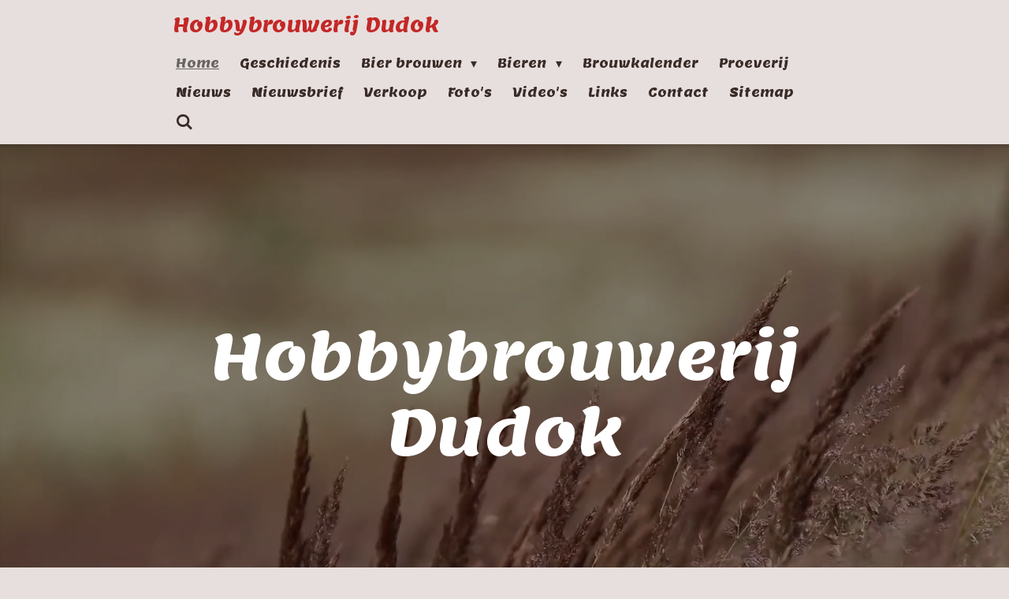

--- FILE ---
content_type: text/html; charset=UTF-8
request_url: https://www.dudokbier.nl/
body_size: 12397
content:
<!DOCTYPE html>
<html lang="nl">
    <head>
        <meta http-equiv="Content-Type" content="text/html; charset=utf-8">
        <meta name="viewport" content="width=device-width, initial-scale=1.0, maximum-scale=5.0">
        <meta http-equiv="X-UA-Compatible" content="IE=edge">
        <link rel="canonical" href="https://www.dudokbier.nl/">
        <link rel="sitemap" type="application/xml" href="https://www.dudokbier.nl/sitemap.xml">
        <meta property="og:title" content="Hobbybrouwerij Dudok">
        <meta property="og:url" content="https://www.dudokbier.nl/">
        <base href="https://www.dudokbier.nl/">
        <meta name="description" property="og:description" content="">
                <script nonce="a01d17161bebdd7e229e9ed3c32c2316">
            
            window.JOUWWEB = window.JOUWWEB || {};
            window.JOUWWEB.application = window.JOUWWEB.application || {};
            window.JOUWWEB.application = {"backends":[{"domain":"jouwweb.nl","freeDomain":"jouwweb.site"},{"domain":"webador.com","freeDomain":"webadorsite.com"},{"domain":"webador.de","freeDomain":"webadorsite.com"},{"domain":"webador.fr","freeDomain":"webadorsite.com"},{"domain":"webador.es","freeDomain":"webadorsite.com"},{"domain":"webador.it","freeDomain":"webadorsite.com"},{"domain":"jouwweb.be","freeDomain":"jouwweb.site"},{"domain":"webador.ie","freeDomain":"webadorsite.com"},{"domain":"webador.co.uk","freeDomain":"webadorsite.com"},{"domain":"webador.at","freeDomain":"webadorsite.com"},{"domain":"webador.be","freeDomain":"webadorsite.com"},{"domain":"webador.ch","freeDomain":"webadorsite.com"},{"domain":"webador.ch","freeDomain":"webadorsite.com"},{"domain":"webador.mx","freeDomain":"webadorsite.com"},{"domain":"webador.com","freeDomain":"webadorsite.com"},{"domain":"webador.dk","freeDomain":"webadorsite.com"},{"domain":"webador.se","freeDomain":"webadorsite.com"},{"domain":"webador.no","freeDomain":"webadorsite.com"},{"domain":"webador.fi","freeDomain":"webadorsite.com"},{"domain":"webador.ca","freeDomain":"webadorsite.com"},{"domain":"webador.ca","freeDomain":"webadorsite.com"},{"domain":"webador.pl","freeDomain":"webadorsite.com"},{"domain":"webador.com.au","freeDomain":"webadorsite.com"},{"domain":"webador.nz","freeDomain":"webadorsite.com"}],"editorLocale":"nl-NL","editorTimezone":"Europe\/Amsterdam","editorLanguage":"nl","analytics4TrackingId":"G-E6PZPGE4QM","analyticsDimensions":[],"backendDomain":"www.jouwweb.nl","backendShortDomain":"jouwweb.nl","backendKey":"jouwweb-nl","freeWebsiteDomain":"jouwweb.site","noSsl":false,"build":{"reference":"a7a0684"},"linkHostnames":["www.jouwweb.nl","www.webador.com","www.webador.de","www.webador.fr","www.webador.es","www.webador.it","www.jouwweb.be","www.webador.ie","www.webador.co.uk","www.webador.at","www.webador.be","www.webador.ch","fr.webador.ch","www.webador.mx","es.webador.com","www.webador.dk","www.webador.se","www.webador.no","www.webador.fi","www.webador.ca","fr.webador.ca","www.webador.pl","www.webador.com.au","www.webador.nz"],"assetsUrl":"https:\/\/assets.jwwb.nl","loginUrl":"https:\/\/www.jouwweb.nl\/inloggen","publishUrl":"https:\/\/www.jouwweb.nl\/v2\/website\/957773\/publish-proxy","adminUserOrIp":false,"pricing":{"plans":{"lite":{"amount":"700","currency":"EUR"},"pro":{"amount":"1200","currency":"EUR"},"business":{"amount":"2400","currency":"EUR"}},"yearlyDiscount":{"price":{"amount":"2400","currency":"EUR"},"ratio":0.17,"percent":"17%","discountPrice":{"amount":"2400","currency":"EUR"},"termPricePerMonth":{"amount":"1200","currency":"EUR"},"termPricePerYear":{"amount":"12000","currency":"EUR"}}},"hcUrl":{"add-product-variants":"https:\/\/help.jouwweb.nl\/hc\/nl\/articles\/28594307773201","basic-vs-advanced-shipping":"https:\/\/help.jouwweb.nl\/hc\/nl\/articles\/28594268794257","html-in-head":"https:\/\/help.jouwweb.nl\/hc\/nl\/articles\/28594336422545","link-domain-name":"https:\/\/help.jouwweb.nl\/hc\/nl\/articles\/28594325307409","optimize-for-mobile":"https:\/\/help.jouwweb.nl\/hc\/nl\/articles\/28594312927121","seo":"https:\/\/help.jouwweb.nl\/hc\/nl\/sections\/28507243966737","transfer-domain-name":"https:\/\/help.jouwweb.nl\/hc\/nl\/articles\/28594325232657","website-not-secure":"https:\/\/help.jouwweb.nl\/hc\/nl\/articles\/28594252935825"}};
            window.JOUWWEB.brand = {"type":"jouwweb","name":"JouwWeb","domain":"JouwWeb.nl","supportEmail":"support@jouwweb.nl"};
                    
                window.JOUWWEB = window.JOUWWEB || {};
                window.JOUWWEB.websiteRendering = {"locale":"nl-NL","timezone":"Europe\/Amsterdam","routes":{"api\/upload\/product-field":"\/_api\/upload\/product-field","checkout\/cart":"\/winkelwagen","payment":"\/bestelling-afronden\/:publicOrderId","payment\/forward":"\/bestelling-afronden\/:publicOrderId\/forward","public-order":"\/bestelling\/:publicOrderId","checkout\/authorize":"\/winkelwagen\/authorize\/:gateway","wishlist":"\/verlanglijst"}};
                                                    window.JOUWWEB.website = {"id":957773,"locale":"nl-NL","enabled":true,"title":"Hobbybrouwerij Dudok","hasTitle":true,"roleOfLoggedInUser":null,"ownerLocale":"nl-NL","plan":"pro","freeWebsiteDomain":"jouwweb.site","backendKey":"jouwweb-nl","currency":"EUR","defaultLocale":"nl-NL","url":"https:\/\/www.dudokbier.nl\/","homepageSegmentId":3644488,"category":"website","isOffline":false,"isPublished":true,"locales":["nl-NL"],"allowed":{"ads":false,"credits":true,"externalLinks":true,"slideshow":true,"customDefaultSlideshow":true,"hostedAlbums":true,"moderators":true,"mailboxQuota":1,"statisticsVisitors":true,"statisticsDetailed":true,"statisticsMonths":3,"favicon":true,"password":true,"freeDomains":0,"freeMailAccounts":1,"canUseLanguages":false,"fileUpload":true,"legacyFontSize":false,"webshop":true,"products":10,"imageText":false,"search":true,"audioUpload":true,"videoUpload":0,"allowDangerousForms":false,"allowHtmlCode":true,"mobileBar":true,"sidebar":false,"poll":false,"allowCustomForms":true,"allowBusinessListing":true,"allowCustomAnalytics":true,"allowAccountingLink":true,"digitalProducts":false,"sitemapElement":true},"mobileBar":{"enabled":true,"theme":"accent","email":{"active":true,"value":"info@dudokbier.nl"},"location":{"active":false},"phone":{"active":false},"whatsapp":{"active":false},"social":{"active":false,"network":"facebook"}},"webshop":{"enabled":false,"currency":"EUR","taxEnabled":false,"taxInclusive":true,"vatDisclaimerVisible":false,"orderNotice":"<p>Indien u speciale wensen heeft kunt u deze doorgeven via het Opmerkingen-veld in de laatste stap.<\/p>","orderConfirmation":"<p>Hartelijk bedankt voor uw bestelling! U ontvangt zo spoedig mogelijk bericht van ons over de afhandeling van uw bestelling.<\/p>","freeShipping":false,"freeShippingAmount":"0.00","shippingDisclaimerVisible":false,"pickupAllowed":false,"couponAllowed":false,"detailsPageAvailable":true,"socialMediaVisible":true,"termsPage":null,"termsPageUrl":null,"extraTerms":null,"pricingVisible":true,"orderButtonVisible":true,"shippingAdvanced":false,"shippingAdvancedBackEnd":false,"soldOutVisible":true,"backInStockNotificationEnabled":false,"canAddProducts":true,"nextOrderNumber":1,"allowedServicePoints":[],"sendcloudConfigured":false,"sendcloudFallbackPublicKey":"a3d50033a59b4a598f1d7ce7e72aafdf","taxExemptionAllowed":true,"invoiceComment":null,"emptyCartVisible":false,"minimumOrderPrice":null,"productNumbersEnabled":false,"wishlistEnabled":false,"hideTaxOnCart":false},"isTreatedAsWebshop":false};                            window.JOUWWEB.cart = {"products":[],"coupon":null,"shippingCountryCode":null,"shippingChoice":null,"breakdown":[]};                            window.JOUWWEB.scripts = ["website-rendering\/slideshow"];                        window.parent.JOUWWEB.colorPalette = window.JOUWWEB.colorPalette;
        </script>
                <title>Hobbybrouwerij Dudok</title>
                                            <link href="https://primary.jwwb.nl/public/l/m/z/temp-gybrrivgbhcmtkxmfgfo/touch-icon-iphone.png?bust=1533216377" rel="apple-touch-icon" sizes="60x60">                                                <link href="https://primary.jwwb.nl/public/l/m/z/temp-gybrrivgbhcmtkxmfgfo/touch-icon-ipad.png?bust=1533216377" rel="apple-touch-icon" sizes="76x76">                                                <link href="https://primary.jwwb.nl/public/l/m/z/temp-gybrrivgbhcmtkxmfgfo/touch-icon-iphone-retina.png?bust=1533216377" rel="apple-touch-icon" sizes="120x120">                                                <link href="https://primary.jwwb.nl/public/l/m/z/temp-gybrrivgbhcmtkxmfgfo/touch-icon-ipad-retina.png?bust=1533216377" rel="apple-touch-icon" sizes="152x152">                                                <link href="https://primary.jwwb.nl/public/l/m/z/temp-gybrrivgbhcmtkxmfgfo/favicon.png?bust=1533216377" rel="shortcut icon">                                                <link href="https://primary.jwwb.nl/public/l/m/z/temp-gybrrivgbhcmtkxmfgfo/favicon.png?bust=1533216377" rel="icon">                                                        <meta name="twitter:card" content="summary">
                                        <link
                rel="alternate"
                hreflang="nl"
                href="https://www.dudokbier.nl/"
            >
                                            <script src="https://plausible.io/js/script.manual.js" nonce="a01d17161bebdd7e229e9ed3c32c2316" data-turbo-track="reload" defer data-domain="shard23.jouwweb.nl"></script>
<link rel="stylesheet" type="text/css" href="https://gfonts.jwwb.nl/css?display=fallback&amp;family=Lemon%3A400%2C700%2C400italic%2C700italic" nonce="a01d17161bebdd7e229e9ed3c32c2316" data-turbo-track="dynamic">
<script src="https://assets.jwwb.nl/assets/build/website-rendering/nl-NL.js?bust=af8dcdef13a1895089e9" nonce="a01d17161bebdd7e229e9ed3c32c2316" data-turbo-track="reload" defer></script>
<script src="https://assets.jwwb.nl/assets/website-rendering/runtime.e9aaeab0c631cbd69aaa.js?bust=0df1501923f96b249330" nonce="a01d17161bebdd7e229e9ed3c32c2316" data-turbo-track="reload" defer></script>
<script src="https://assets.jwwb.nl/assets/website-rendering/103.3d75ec3708e54af67f50.js?bust=cb0aa3c978e146edbd0d" nonce="a01d17161bebdd7e229e9ed3c32c2316" data-turbo-track="reload" defer></script>
<script src="https://assets.jwwb.nl/assets/website-rendering/main.f656389ec507dc20f0cb.js?bust=d20d7cd648ba41ec2448" nonce="a01d17161bebdd7e229e9ed3c32c2316" data-turbo-track="reload" defer></script>
<link rel="preload" href="https://assets.jwwb.nl/assets/website-rendering/styles.e258e1c0caffe3e22b8c.css?bust=00dff845dced716b5f3e" as="style">
<link rel="preload" href="https://assets.jwwb.nl/assets/website-rendering/fonts/icons-website-rendering/font/website-rendering.woff2?bust=bd2797014f9452dadc8e" as="font" crossorigin>
<link rel="preconnect" href="https://gfonts.jwwb.nl">
<link rel="stylesheet" type="text/css" href="https://assets.jwwb.nl/assets/website-rendering/styles.e258e1c0caffe3e22b8c.css?bust=00dff845dced716b5f3e" nonce="a01d17161bebdd7e229e9ed3c32c2316" data-turbo-track="dynamic">
<link rel="preconnect" href="https://assets.jwwb.nl">
<link rel="stylesheet" type="text/css" href="https://primary.jwwb.nl/public/l/m/z/temp-gybrrivgbhcmtkxmfgfo/style.css?bust=1768830152" nonce="a01d17161bebdd7e229e9ed3c32c2316" data-turbo-track="dynamic">    </head>
    <body
        id="top"
        class="jw-is-slideshow jw-header-is-text jw-is-segment-page jw-is-frontend jw-is-no-sidebar jw-is-no-messagebar jw-is-no-touch-device jw-is-no-mobile"
                                    data-jouwweb-page="3644488"
                                                data-jouwweb-segment-id="3644488"
                                                data-jouwweb-segment-type="page"
                                                data-template-threshold="900"
                                                data-template-name="100-percent&#x7C;poisson"
                            itemscope
        itemtype="https://schema.org/WebSite"
    >
                                    <meta itemprop="url" content="https://www.dudokbier.nl/">
        <a href="#main-content" class="jw-skip-link">
            Ga direct naar de hoofdinhoud        </a>
        <div class="jw-background"></div>
        <div class="jw-body">
            <div class="jw-mobile-menu jw-mobile-is-text js-mobile-menu">
            <button
            type="button"
            class="jw-mobile-menu__button jw-mobile-search-button"
            aria-label="Zoek binnen website"
        >
            <span class="jw-icon-search"></span>
        </button>
        <div class="jw-mobile-header jw-mobile-header--text">
        <span            class="jw-mobile-header-content"
                        >
                                        <div class="jw-mobile-text">
                    <span style="color: #c42727;">Hobbybrouwerij Dudok</span>                </div>
                    </span>
    </div>

    
            <button
            type="button"
            class="jw-mobile-menu__button jw-mobile-toggle"
            aria-label="Open / sluit menu"
        >
            <span class="jw-icon-burger"></span>
        </button>
    </div>
    <div class="jw-mobile-menu-search jw-mobile-menu-search--hidden">
        <form
            action="/zoeken"
            method="get"
            class="jw-mobile-menu-search__box"
        >
            <input
                type="text"
                name="q"
                value=""
                placeholder="Zoeken..."
                class="jw-mobile-menu-search__input"
                aria-label="Zoeken"
            >
            <button type="submit" class="jw-btn jw-btn--style-flat jw-mobile-menu-search__button" aria-label="Zoeken">
                <span class="website-rendering-icon-search" aria-hidden="true"></span>
            </button>
            <button type="button" class="jw-btn jw-btn--style-flat jw-mobile-menu-search__button js-cancel-search" aria-label="Zoekopdracht annuleren">
                <span class="website-rendering-icon-cancel" aria-hidden="true"></span>
            </button>
        </form>
    </div>
            <div class="topmenu">
    <header>
        <div class="topmenu-inner js-topbar-content-container">
            <div class="jw-header-logo">
        <div
    class="jw-header jw-header-title-container jw-header-text jw-header-text-toggle"
    data-stylable="true"
>
    <h1        id="jw-header-title"
        class="jw-header-title"
            >
        <span style="color: #c42727;">Hobbybrouwerij Dudok</span>    </h1>
</div>
</div>
            <nav class="menu jw-menu-copy">
                <ul
    id="jw-menu"
    class="jw-menu jw-menu-horizontal"
            >
            <li
    class="jw-menu-item jw-menu-is-active"
>
        <a        class="jw-menu-link js-active-menu-item"
        href="/"                                            data-page-link-id="3644488"
                            >
                <span class="">
            Home        </span>
            </a>
                </li>
            <li
    class="jw-menu-item"
>
        <a        class="jw-menu-link"
        href="/geschiedenis"                                            data-page-link-id="3656762"
                            >
                <span class="">
            Geschiedenis        </span>
            </a>
                </li>
            <li
    class="jw-menu-item jw-menu-has-submenu"
>
        <a        class="jw-menu-link"
        href="/bier-brouwen"                                            data-page-link-id="3667674"
                            >
                <span class="">
            Bier brouwen        </span>
                    <span class="jw-arrow jw-arrow-toplevel"></span>
            </a>
                    <ul
            class="jw-submenu"
                    >
                            <li
    class="jw-menu-item"
>
        <a        class="jw-menu-link"
        href="/bier-brouwen/ingredienten"                                            data-page-link-id="3667637"
                            >
                <span class="">
            Ingrediënten        </span>
            </a>
                </li>
                            <li
    class="jw-menu-item"
>
        <a        class="jw-menu-link"
        href="/bier-brouwen/brouwproces"                                            data-page-link-id="3656855"
                            >
                <span class="">
            Brouwproces        </span>
            </a>
                </li>
                            <li
    class="jw-menu-item"
>
        <a        class="jw-menu-link"
        href="/bier-brouwen/soorten"                                            data-page-link-id="3667670"
                            >
                <span class="">
            Soorten        </span>
            </a>
                </li>
                    </ul>
        </li>
            <li
    class="jw-menu-item jw-menu-has-submenu"
>
        <a        class="jw-menu-link"
        href="/bieren"                                            data-page-link-id="3656873"
                            >
                <span class="">
            Bieren        </span>
                    <span class="jw-arrow jw-arrow-toplevel"></span>
            </a>
                    <ul
            class="jw-submenu"
                    >
                            <li
    class="jw-menu-item jw-menu-has-submenu"
>
        <a        class="jw-menu-link"
        href="/bieren/bd01-bd10-1"                                            data-page-link-id="3657181"
                            >
                <span class="">
            BD01 - BD10        </span>
                    <span class="jw-arrow"></span>
            </a>
                    <ul
            class="jw-submenu"
                    >
                            <li
    class="jw-menu-item"
>
        <a        class="jw-menu-link"
        href="/bieren/bd01-bd10-1/bd01"                                            data-page-link-id="3656908"
                            >
                <span class="">
            BD01        </span>
            </a>
                </li>
                            <li
    class="jw-menu-item"
>
        <a        class="jw-menu-link"
        href="/bieren/bd01-bd10-1/bd02"                                            data-page-link-id="3657170"
                            >
                <span class="">
            BD02        </span>
            </a>
                </li>
                            <li
    class="jw-menu-item"
>
        <a        class="jw-menu-link"
        href="/bieren/bd01-bd10-1/bd03"                                            data-page-link-id="3657172"
                            >
                <span class="">
            BD03        </span>
            </a>
                </li>
                            <li
    class="jw-menu-item"
>
        <a        class="jw-menu-link"
        href="/bieren/bd01-bd10-1/bd04"                                            data-page-link-id="3657173"
                            >
                <span class="">
            BD04        </span>
            </a>
                </li>
                            <li
    class="jw-menu-item"
>
        <a        class="jw-menu-link"
        href="/bieren/bd01-bd10-1/bd05"                                            data-page-link-id="3657174"
                            >
                <span class="">
            BD05        </span>
            </a>
                </li>
                            <li
    class="jw-menu-item"
>
        <a        class="jw-menu-link"
        href="/bieren/bd01-bd10-1/bd06"                                            data-page-link-id="3657182"
                            >
                <span class="">
            BD06        </span>
            </a>
                </li>
                            <li
    class="jw-menu-item"
>
        <a        class="jw-menu-link"
        href="/bieren/bd01-bd10-1/bd07"                                            data-page-link-id="3657183"
                            >
                <span class="">
            BD07        </span>
            </a>
                </li>
                            <li
    class="jw-menu-item"
>
        <a        class="jw-menu-link"
        href="/bieren/bd01-bd10-1/bd08"                                            data-page-link-id="3657184"
                            >
                <span class="">
            BD08        </span>
            </a>
                </li>
                            <li
    class="jw-menu-item"
>
        <a        class="jw-menu-link"
        href="/bieren/bd01-bd10-1/bd09"                                            data-page-link-id="3657185"
                            >
                <span class="">
            BD09        </span>
            </a>
                </li>
                            <li
    class="jw-menu-item"
>
        <a        class="jw-menu-link"
        href="/bieren/bd01-bd10-1/bd10"                                            data-page-link-id="3657186"
                            >
                <span class="">
            BD10        </span>
            </a>
                </li>
                    </ul>
        </li>
                            <li
    class="jw-menu-item jw-menu-has-submenu"
>
        <a        class="jw-menu-link"
        href="/bieren/bd11-bd20"                                            data-page-link-id="3659628"
                            >
                <span class="">
            BD11 - BD20        </span>
                    <span class="jw-arrow"></span>
            </a>
                    <ul
            class="jw-submenu"
                    >
                            <li
    class="jw-menu-item"
>
        <a        class="jw-menu-link"
        href="/bieren/bd11-bd20/bd11"                                            data-page-link-id="3657188"
                            >
                <span class="">
            BD11        </span>
            </a>
                </li>
                            <li
    class="jw-menu-item"
>
        <a        class="jw-menu-link"
        href="/bieren/bd11-bd20/bd12"                                            data-page-link-id="3657190"
                            >
                <span class="">
            BD12        </span>
            </a>
                </li>
                            <li
    class="jw-menu-item"
>
        <a        class="jw-menu-link"
        href="/bieren/bd11-bd20/bd13"                                            data-page-link-id="3657191"
                            >
                <span class="">
            BD13        </span>
            </a>
                </li>
                            <li
    class="jw-menu-item"
>
        <a        class="jw-menu-link"
        href="/bieren/bd11-bd20/bd14"                                            data-page-link-id="3657192"
                            >
                <span class="">
            BD14        </span>
            </a>
                </li>
                            <li
    class="jw-menu-item"
>
        <a        class="jw-menu-link"
        href="/bieren/bd11-bd20/bd15"                                            data-page-link-id="3657193"
                            >
                <span class="">
            BD15        </span>
            </a>
                </li>
                            <li
    class="jw-menu-item"
>
        <a        class="jw-menu-link"
        href="/bieren/bd11-bd20/bd16"                                            data-page-link-id="3657194"
                            >
                <span class="">
            BD16        </span>
            </a>
                </li>
                            <li
    class="jw-menu-item"
>
        <a        class="jw-menu-link"
        href="/bieren/bd11-bd20/bd17"                                            data-page-link-id="3657195"
                            >
                <span class="">
            BD17        </span>
            </a>
                </li>
                            <li
    class="jw-menu-item"
>
        <a        class="jw-menu-link"
        href="/bieren/bd11-bd20/bd18"                                            data-page-link-id="3657196"
                            >
                <span class="">
            BD18        </span>
            </a>
                </li>
                            <li
    class="jw-menu-item"
>
        <a        class="jw-menu-link"
        href="/bieren/bd11-bd20/bd19"                                            data-page-link-id="3657197"
                            >
                <span class="">
            BD19        </span>
            </a>
                </li>
                            <li
    class="jw-menu-item"
>
        <a        class="jw-menu-link"
        href="/bieren/bd11-bd20/bd20"                                            data-page-link-id="3657198"
                            >
                <span class="">
            BD20        </span>
            </a>
                </li>
                    </ul>
        </li>
                            <li
    class="jw-menu-item jw-menu-has-submenu"
>
        <a        class="jw-menu-link"
        href="/bieren/bd21-bd30"                                            data-page-link-id="3659630"
                            >
                <span class="">
            BD21 - BD30        </span>
                    <span class="jw-arrow"></span>
            </a>
                    <ul
            class="jw-submenu"
                    >
                            <li
    class="jw-menu-item"
>
        <a        class="jw-menu-link"
        href="/bieren/bd21-bd30/bd21"                                            data-page-link-id="3657200"
                            >
                <span class="">
            BD21        </span>
            </a>
                </li>
                            <li
    class="jw-menu-item"
>
        <a        class="jw-menu-link"
        href="/bieren/bd21-bd30/bd22"                                            data-page-link-id="3657242"
                            >
                <span class="">
            BD22        </span>
            </a>
                </li>
                            <li
    class="jw-menu-item"
>
        <a        class="jw-menu-link"
        href="/bieren/bd21-bd30/bd23"                                            data-page-link-id="3657243"
                            >
                <span class="">
            BD23        </span>
            </a>
                </li>
                            <li
    class="jw-menu-item"
>
        <a        class="jw-menu-link"
        href="/bieren/bd21-bd30/bd24"                                            data-page-link-id="3657244"
                            >
                <span class="">
            BD24        </span>
            </a>
                </li>
                            <li
    class="jw-menu-item"
>
        <a        class="jw-menu-link"
        href="/bieren/bd21-bd30/bd25"                                            data-page-link-id="3657245"
                            >
                <span class="">
            BD25        </span>
            </a>
                </li>
                            <li
    class="jw-menu-item"
>
        <a        class="jw-menu-link"
        href="/bieren/bd21-bd30/bd26"                                            data-page-link-id="3657246"
                            >
                <span class="">
            BD26        </span>
            </a>
                </li>
                            <li
    class="jw-menu-item"
>
        <a        class="jw-menu-link"
        href="/bieren/bd21-bd30/bd27"                                            data-page-link-id="3657247"
                            >
                <span class="">
            BD27        </span>
            </a>
                </li>
                            <li
    class="jw-menu-item"
>
        <a        class="jw-menu-link"
        href="/bieren/bd21-bd30/bd28"                                            data-page-link-id="3657248"
                            >
                <span class="">
            BD28        </span>
            </a>
                </li>
                            <li
    class="jw-menu-item"
>
        <a        class="jw-menu-link"
        href="/bieren/bd21-bd30/bd29"                                            data-page-link-id="3657249"
                            >
                <span class="">
            BD29        </span>
            </a>
                </li>
                            <li
    class="jw-menu-item"
>
        <a        class="jw-menu-link"
        href="/bieren/bd21-bd30/bd30"                                            data-page-link-id="3657250"
                            >
                <span class="">
            BD30        </span>
            </a>
                </li>
                    </ul>
        </li>
                            <li
    class="jw-menu-item jw-menu-has-submenu"
>
        <a        class="jw-menu-link"
        href="/bieren/bd31-bd40"                                            data-page-link-id="3659631"
                            >
                <span class="">
            BD31 - BD40        </span>
                    <span class="jw-arrow"></span>
            </a>
                    <ul
            class="jw-submenu"
                    >
                            <li
    class="jw-menu-item"
>
        <a        class="jw-menu-link"
        href="/bieren/bd31-bd40/bd31"                                            data-page-link-id="3657255"
                            >
                <span class="">
            BD31        </span>
            </a>
                </li>
                            <li
    class="jw-menu-item"
>
        <a        class="jw-menu-link"
        href="/bieren/bd31-bd40/bd32"                                            data-page-link-id="3657256"
                            >
                <span class="">
            BD32        </span>
            </a>
                </li>
                            <li
    class="jw-menu-item"
>
        <a        class="jw-menu-link"
        href="/bieren/bd31-bd40/bd33"                                            data-page-link-id="3657257"
                            >
                <span class="">
            BD33        </span>
            </a>
                </li>
                            <li
    class="jw-menu-item"
>
        <a        class="jw-menu-link"
        href="/bieren/bd31-bd40/bd34"                                            data-page-link-id="3657258"
                            >
                <span class="">
            BD34        </span>
            </a>
                </li>
                            <li
    class="jw-menu-item"
>
        <a        class="jw-menu-link"
        href="/bieren/bd31-bd40/bd35"                                            data-page-link-id="3657260"
                            >
                <span class="">
            BD35        </span>
            </a>
                </li>
                            <li
    class="jw-menu-item"
>
        <a        class="jw-menu-link"
        href="/bieren/bd31-bd40/bd36"                                            data-page-link-id="3657261"
                            >
                <span class="">
            BD36        </span>
            </a>
                </li>
                            <li
    class="jw-menu-item"
>
        <a        class="jw-menu-link"
        href="/bieren/bd31-bd40/bd37"                                            data-page-link-id="3657262"
                            >
                <span class="">
            BD37        </span>
            </a>
                </li>
                            <li
    class="jw-menu-item"
>
        <a        class="jw-menu-link"
        href="/bieren/bd31-bd40/bd38"                                            data-page-link-id="3657264"
                            >
                <span class="">
            BD38        </span>
            </a>
                </li>
                            <li
    class="jw-menu-item"
>
        <a        class="jw-menu-link"
        href="/bieren/bd31-bd40/bd39"                                            data-page-link-id="3657265"
                            >
                <span class="">
            BD39        </span>
            </a>
                </li>
                            <li
    class="jw-menu-item"
>
        <a        class="jw-menu-link"
        href="/bieren/bd31-bd40/bd40"                                            data-page-link-id="3657266"
                            >
                <span class="">
            BD40        </span>
            </a>
                </li>
                    </ul>
        </li>
                            <li
    class="jw-menu-item jw-menu-has-submenu"
>
        <a        class="jw-menu-link"
        href="/bieren/bd41-bd50"                                            data-page-link-id="3659632"
                            >
                <span class="">
            BD41 - BD50        </span>
                    <span class="jw-arrow"></span>
            </a>
                    <ul
            class="jw-submenu"
                    >
                            <li
    class="jw-menu-item"
>
        <a        class="jw-menu-link"
        href="/bieren/bd41-bd50/bd41"                                            data-page-link-id="3657267"
                            >
                <span class="">
            BD41        </span>
            </a>
                </li>
                            <li
    class="jw-menu-item"
>
        <a        class="jw-menu-link"
        href="/bieren/bd41-bd50/bd42"                                            data-page-link-id="3657268"
                            >
                <span class="">
            BD42        </span>
            </a>
                </li>
                            <li
    class="jw-menu-item"
>
        <a        class="jw-menu-link"
        href="/bieren/bd41-bd50/bd43"                                            data-page-link-id="3657270"
                            >
                <span class="">
            BD43        </span>
            </a>
                </li>
                            <li
    class="jw-menu-item"
>
        <a        class="jw-menu-link"
        href="/bieren/bd41-bd50/bd44"                                            data-page-link-id="3657271"
                            >
                <span class="">
            BD44        </span>
            </a>
                </li>
                            <li
    class="jw-menu-item"
>
        <a        class="jw-menu-link"
        href="/bieren/bd41-bd50/bd45"                                            data-page-link-id="3657272"
                            >
                <span class="">
            BD45        </span>
            </a>
                </li>
                            <li
    class="jw-menu-item"
>
        <a        class="jw-menu-link"
        href="/bieren/bd41-bd50/bd46"                                            data-page-link-id="3657274"
                            >
                <span class="">
            BD46        </span>
            </a>
                </li>
                            <li
    class="jw-menu-item"
>
        <a        class="jw-menu-link"
        href="/bieren/bd41-bd50/bd47"                                            data-page-link-id="3657275"
                            >
                <span class="">
            BD47        </span>
            </a>
                </li>
                            <li
    class="jw-menu-item"
>
        <a        class="jw-menu-link"
        href="/bieren/bd41-bd50/bd48"                                            data-page-link-id="3657276"
                            >
                <span class="">
            BD48        </span>
            </a>
                </li>
                            <li
    class="jw-menu-item"
>
        <a        class="jw-menu-link"
        href="/bieren/bd41-bd50/bd49"                                            data-page-link-id="3657278"
                            >
                <span class="">
            BD49        </span>
            </a>
                </li>
                            <li
    class="jw-menu-item"
>
        <a        class="jw-menu-link"
        href="/bieren/bd41-bd50/bd50"                                            data-page-link-id="3657279"
                            >
                <span class="">
            BD50        </span>
            </a>
                </li>
                    </ul>
        </li>
                            <li
    class="jw-menu-item jw-menu-has-submenu"
>
        <a        class="jw-menu-link"
        href="/bieren/bd51-bd60"                                            data-page-link-id="3659633"
                            >
                <span class="">
            BD51 - BD60        </span>
                    <span class="jw-arrow"></span>
            </a>
                    <ul
            class="jw-submenu"
                    >
                            <li
    class="jw-menu-item"
>
        <a        class="jw-menu-link"
        href="/bieren/bd51-bd60/bd51"                                            data-page-link-id="3657280"
                            >
                <span class="">
            BD51        </span>
            </a>
                </li>
                            <li
    class="jw-menu-item"
>
        <a        class="jw-menu-link"
        href="/bieren/bd51-bd60/bd52"                                            data-page-link-id="3657281"
                            >
                <span class="">
            BD52        </span>
            </a>
                </li>
                            <li
    class="jw-menu-item"
>
        <a        class="jw-menu-link"
        href="/bieren/bd51-bd60/bd53"                                            data-page-link-id="3657282"
                            >
                <span class="">
            BD53        </span>
            </a>
                </li>
                            <li
    class="jw-menu-item"
>
        <a        class="jw-menu-link"
        href="/bieren/bd51-bd60/bd54"                                            data-page-link-id="3657283"
                            >
                <span class="">
            BD54        </span>
            </a>
                </li>
                            <li
    class="jw-menu-item"
>
        <a        class="jw-menu-link"
        href="/bieren/bd51-bd60/bd55"                                            data-page-link-id="3657284"
                            >
                <span class="">
            BD55        </span>
            </a>
                </li>
                            <li
    class="jw-menu-item"
>
        <a        class="jw-menu-link"
        href="/bieren/bd51-bd60/bd56"                                            data-page-link-id="3657285"
                            >
                <span class="">
            BD56        </span>
            </a>
                </li>
                            <li
    class="jw-menu-item"
>
        <a        class="jw-menu-link"
        href="/bieren/bd51-bd60/bd57"                                            data-page-link-id="3657286"
                            >
                <span class="">
            BD57        </span>
            </a>
                </li>
                            <li
    class="jw-menu-item"
>
        <a        class="jw-menu-link"
        href="/bieren/bd51-bd60/bd58"                                            data-page-link-id="3696725"
                            >
                <span class="">
            BD58        </span>
            </a>
                </li>
                            <li
    class="jw-menu-item"
>
        <a        class="jw-menu-link"
        href="/bieren/bd51-bd60/bd59"                                            data-page-link-id="3785766"
                            >
                <span class="">
            BD59        </span>
            </a>
                </li>
                            <li
    class="jw-menu-item"
>
        <a        class="jw-menu-link"
        href="/bieren/bd51-bd60/bd60"                                            data-page-link-id="3812083"
                            >
                <span class="">
            BD60        </span>
            </a>
                </li>
                    </ul>
        </li>
                            <li
    class="jw-menu-item jw-menu-has-submenu"
>
        <a        class="jw-menu-link"
        href="/bieren/bd61-bd70"                                            data-page-link-id="3812089"
                            >
                <span class="">
            BD61 - BD70        </span>
                    <span class="jw-arrow"></span>
            </a>
                    <ul
            class="jw-submenu"
                    >
                            <li
    class="jw-menu-item"
>
        <a        class="jw-menu-link"
        href="/bieren/bd61-bd70/bd61"                                            data-page-link-id="3812092"
                            >
                <span class="">
            BD61        </span>
            </a>
                </li>
                            <li
    class="jw-menu-item"
>
        <a        class="jw-menu-link"
        href="/bieren/bd61-bd70/bd62"                                            data-page-link-id="4236592"
                            >
                <span class="">
            BD62        </span>
            </a>
                </li>
                            <li
    class="jw-menu-item"
>
        <a        class="jw-menu-link"
        href="/bieren/bd61-bd70/bd63"                                            data-page-link-id="3812096"
                            >
                <span class="">
            BD63        </span>
            </a>
                </li>
                            <li
    class="jw-menu-item"
>
        <a        class="jw-menu-link"
        href="/bieren/bd61-bd70/bd64"                                            data-page-link-id="3812097"
                            >
                <span class="">
            BD64        </span>
            </a>
                </li>
                            <li
    class="jw-menu-item"
>
        <a        class="jw-menu-link"
        href="/bieren/bd61-bd70/bd65"                                            data-page-link-id="3812099"
                            >
                <span class="">
            BD65        </span>
            </a>
                </li>
                            <li
    class="jw-menu-item"
>
        <a        class="jw-menu-link"
        href="/bieren/bd61-bd70/bd66"                                            data-page-link-id="3812100"
                            >
                <span class="">
            BD66        </span>
            </a>
                </li>
                            <li
    class="jw-menu-item"
>
        <a        class="jw-menu-link"
        href="/bieren/bd61-bd70/bd67"                                            data-page-link-id="3812101"
                            >
                <span class="">
            BD67        </span>
            </a>
                </li>
                            <li
    class="jw-menu-item"
>
        <a        class="jw-menu-link"
        href="/bieren/bd61-bd70/bd68"                                            data-page-link-id="3812102"
                            >
                <span class="">
            BD68        </span>
            </a>
                </li>
                            <li
    class="jw-menu-item"
>
        <a        class="jw-menu-link"
        href="/bieren/bd61-bd70/bd69"                                            data-page-link-id="3812103"
                            >
                <span class="">
            BD69        </span>
            </a>
                </li>
                            <li
    class="jw-menu-item"
>
        <a        class="jw-menu-link"
        href="/bieren/bd61-bd70/bd70"                                            data-page-link-id="28019029"
                            >
                <span class="">
            BD70        </span>
            </a>
                </li>
                    </ul>
        </li>
                            <li
    class="jw-menu-item jw-menu-has-submenu"
>
        <a        class="jw-menu-link"
        href="/bieren/bd71-bd80"                                            data-page-link-id="28018282"
                            >
                <span class="">
            BD71 - BD80        </span>
                    <span class="jw-arrow"></span>
            </a>
                    <ul
            class="jw-submenu"
                    >
                            <li
    class="jw-menu-item"
>
        <a        class="jw-menu-link"
        href="/bieren/bd71-bd80/bd71"                                            data-page-link-id="28018959"
                            >
                <span class="">
            BD71        </span>
            </a>
                </li>
                    </ul>
        </li>
                    </ul>
        </li>
            <li
    class="jw-menu-item"
>
        <a        class="jw-menu-link"
        href="/brouwkalender"                                            data-page-link-id="3656757"
                            >
                <span class="">
            Brouwkalender        </span>
            </a>
                </li>
            <li
    class="jw-menu-item"
>
        <a        class="jw-menu-link"
        href="/proeverij"                                            data-page-link-id="3656765"
                            >
                <span class="">
            Proeverij        </span>
            </a>
                </li>
            <li
    class="jw-menu-item"
>
        <a        class="jw-menu-link"
        href="/nieuws"                                            data-page-link-id="3656767"
                            >
                <span class="">
            Nieuws        </span>
            </a>
                </li>
            <li
    class="jw-menu-item"
>
        <a        class="jw-menu-link"
        href="/nieuwsbrief"                                            data-page-link-id="3812766"
                            >
                <span class="">
            Nieuwsbrief        </span>
            </a>
                </li>
            <li
    class="jw-menu-item"
>
        <a        class="jw-menu-link"
        href="/verkoop"                                            data-page-link-id="3656768"
                            >
                <span class="">
            Verkoop        </span>
            </a>
                </li>
            <li
    class="jw-menu-item"
>
        <a        class="jw-menu-link"
        href="/foto-s"                                            data-page-link-id="3656754"
                            >
                <span class="">
            Foto&#039;s        </span>
            </a>
                </li>
            <li
    class="jw-menu-item"
>
        <a        class="jw-menu-link"
        href="/video-s"                                            data-page-link-id="3670423"
                            >
                <span class="">
            Video&#039;s        </span>
            </a>
                </li>
            <li
    class="jw-menu-item"
>
        <a        class="jw-menu-link"
        href="/links"                                            data-page-link-id="3656770"
                            >
                <span class="">
            Links        </span>
            </a>
                </li>
            <li
    class="jw-menu-item"
>
        <a        class="jw-menu-link"
        href="/contact"                                            data-page-link-id="3656755"
                            >
                <span class="">
            Contact        </span>
            </a>
                </li>
            <li
    class="jw-menu-item"
>
        <a        class="jw-menu-link"
        href="/sitemap"                                            data-page-link-id="3667721"
                            >
                <span class="">
            Sitemap        </span>
            </a>
                </li>
            <li
    class="jw-menu-item jw-menu-search-item"
>
        <button        class="jw-menu-link jw-menu-link--icon jw-text-button"
                                                                    title="Zoeken"
            >
                                <span class="website-rendering-icon-search"></span>
                            <span class="hidden-desktop-horizontal-menu">
            Zoeken        </span>
            </button>
                
            <div class="jw-popover-container jw-popover-container--inline is-hidden">
                <div class="jw-popover-backdrop"></div>
                <div class="jw-popover">
                    <div class="jw-popover__arrow"></div>
                    <div class="jw-popover__content jw-section-white">
                        <form itemprop="potentialAction" itemscope itemtype="https://schema.org/SearchAction" class="jw-search" action="/zoeken" method="get">
                            <meta itemprop="target" content="/zoeken?q={q}" />
                            <input class="jw-search__input" type="text" name="q" value="" placeholder="Zoeken..." aria-label="Zoeken"  itemprop="query-input">
                            <button class="jw-search__submit" type="submit" aria-label="Zoeken">
                                <span class="website-rendering-icon-search" aria-hidden="true"></span>
                            </button>
                        </form>
                    </div>
                </div>
            </div>
                        </li>
    
    </ul>

    <script nonce="a01d17161bebdd7e229e9ed3c32c2316" id="jw-mobile-menu-template" type="text/template">
        <ul id="jw-menu" class="jw-menu jw-menu-horizontal jw-menu-spacing--mobile-bar">
                            <li
    class="jw-menu-item jw-menu-is-active"
>
        <a        class="jw-menu-link js-active-menu-item"
        href="/"                                            data-page-link-id="3644488"
                            >
                <span class="">
            Home        </span>
            </a>
                </li>
                            <li
    class="jw-menu-item"
>
        <a        class="jw-menu-link"
        href="/geschiedenis"                                            data-page-link-id="3656762"
                            >
                <span class="">
            Geschiedenis        </span>
            </a>
                </li>
                            <li
    class="jw-menu-item jw-menu-has-submenu"
>
        <a        class="jw-menu-link"
        href="/bier-brouwen"                                            data-page-link-id="3667674"
                            >
                <span class="">
            Bier brouwen        </span>
                    <span class="jw-arrow jw-arrow-toplevel"></span>
            </a>
                    <ul
            class="jw-submenu"
                    >
                            <li
    class="jw-menu-item"
>
        <a        class="jw-menu-link"
        href="/bier-brouwen/ingredienten"                                            data-page-link-id="3667637"
                            >
                <span class="">
            Ingrediënten        </span>
            </a>
                </li>
                            <li
    class="jw-menu-item"
>
        <a        class="jw-menu-link"
        href="/bier-brouwen/brouwproces"                                            data-page-link-id="3656855"
                            >
                <span class="">
            Brouwproces        </span>
            </a>
                </li>
                            <li
    class="jw-menu-item"
>
        <a        class="jw-menu-link"
        href="/bier-brouwen/soorten"                                            data-page-link-id="3667670"
                            >
                <span class="">
            Soorten        </span>
            </a>
                </li>
                    </ul>
        </li>
                            <li
    class="jw-menu-item jw-menu-has-submenu"
>
        <a        class="jw-menu-link"
        href="/bieren"                                            data-page-link-id="3656873"
                            >
                <span class="">
            Bieren        </span>
                    <span class="jw-arrow jw-arrow-toplevel"></span>
            </a>
                    <ul
            class="jw-submenu"
                    >
                            <li
    class="jw-menu-item jw-menu-has-submenu"
>
        <a        class="jw-menu-link"
        href="/bieren/bd01-bd10-1"                                            data-page-link-id="3657181"
                            >
                <span class="">
            BD01 - BD10        </span>
                    <span class="jw-arrow"></span>
            </a>
                    <ul
            class="jw-submenu"
                    >
                            <li
    class="jw-menu-item"
>
        <a        class="jw-menu-link"
        href="/bieren/bd01-bd10-1/bd01"                                            data-page-link-id="3656908"
                            >
                <span class="">
            BD01        </span>
            </a>
                </li>
                            <li
    class="jw-menu-item"
>
        <a        class="jw-menu-link"
        href="/bieren/bd01-bd10-1/bd02"                                            data-page-link-id="3657170"
                            >
                <span class="">
            BD02        </span>
            </a>
                </li>
                            <li
    class="jw-menu-item"
>
        <a        class="jw-menu-link"
        href="/bieren/bd01-bd10-1/bd03"                                            data-page-link-id="3657172"
                            >
                <span class="">
            BD03        </span>
            </a>
                </li>
                            <li
    class="jw-menu-item"
>
        <a        class="jw-menu-link"
        href="/bieren/bd01-bd10-1/bd04"                                            data-page-link-id="3657173"
                            >
                <span class="">
            BD04        </span>
            </a>
                </li>
                            <li
    class="jw-menu-item"
>
        <a        class="jw-menu-link"
        href="/bieren/bd01-bd10-1/bd05"                                            data-page-link-id="3657174"
                            >
                <span class="">
            BD05        </span>
            </a>
                </li>
                            <li
    class="jw-menu-item"
>
        <a        class="jw-menu-link"
        href="/bieren/bd01-bd10-1/bd06"                                            data-page-link-id="3657182"
                            >
                <span class="">
            BD06        </span>
            </a>
                </li>
                            <li
    class="jw-menu-item"
>
        <a        class="jw-menu-link"
        href="/bieren/bd01-bd10-1/bd07"                                            data-page-link-id="3657183"
                            >
                <span class="">
            BD07        </span>
            </a>
                </li>
                            <li
    class="jw-menu-item"
>
        <a        class="jw-menu-link"
        href="/bieren/bd01-bd10-1/bd08"                                            data-page-link-id="3657184"
                            >
                <span class="">
            BD08        </span>
            </a>
                </li>
                            <li
    class="jw-menu-item"
>
        <a        class="jw-menu-link"
        href="/bieren/bd01-bd10-1/bd09"                                            data-page-link-id="3657185"
                            >
                <span class="">
            BD09        </span>
            </a>
                </li>
                            <li
    class="jw-menu-item"
>
        <a        class="jw-menu-link"
        href="/bieren/bd01-bd10-1/bd10"                                            data-page-link-id="3657186"
                            >
                <span class="">
            BD10        </span>
            </a>
                </li>
                    </ul>
        </li>
                            <li
    class="jw-menu-item jw-menu-has-submenu"
>
        <a        class="jw-menu-link"
        href="/bieren/bd11-bd20"                                            data-page-link-id="3659628"
                            >
                <span class="">
            BD11 - BD20        </span>
                    <span class="jw-arrow"></span>
            </a>
                    <ul
            class="jw-submenu"
                    >
                            <li
    class="jw-menu-item"
>
        <a        class="jw-menu-link"
        href="/bieren/bd11-bd20/bd11"                                            data-page-link-id="3657188"
                            >
                <span class="">
            BD11        </span>
            </a>
                </li>
                            <li
    class="jw-menu-item"
>
        <a        class="jw-menu-link"
        href="/bieren/bd11-bd20/bd12"                                            data-page-link-id="3657190"
                            >
                <span class="">
            BD12        </span>
            </a>
                </li>
                            <li
    class="jw-menu-item"
>
        <a        class="jw-menu-link"
        href="/bieren/bd11-bd20/bd13"                                            data-page-link-id="3657191"
                            >
                <span class="">
            BD13        </span>
            </a>
                </li>
                            <li
    class="jw-menu-item"
>
        <a        class="jw-menu-link"
        href="/bieren/bd11-bd20/bd14"                                            data-page-link-id="3657192"
                            >
                <span class="">
            BD14        </span>
            </a>
                </li>
                            <li
    class="jw-menu-item"
>
        <a        class="jw-menu-link"
        href="/bieren/bd11-bd20/bd15"                                            data-page-link-id="3657193"
                            >
                <span class="">
            BD15        </span>
            </a>
                </li>
                            <li
    class="jw-menu-item"
>
        <a        class="jw-menu-link"
        href="/bieren/bd11-bd20/bd16"                                            data-page-link-id="3657194"
                            >
                <span class="">
            BD16        </span>
            </a>
                </li>
                            <li
    class="jw-menu-item"
>
        <a        class="jw-menu-link"
        href="/bieren/bd11-bd20/bd17"                                            data-page-link-id="3657195"
                            >
                <span class="">
            BD17        </span>
            </a>
                </li>
                            <li
    class="jw-menu-item"
>
        <a        class="jw-menu-link"
        href="/bieren/bd11-bd20/bd18"                                            data-page-link-id="3657196"
                            >
                <span class="">
            BD18        </span>
            </a>
                </li>
                            <li
    class="jw-menu-item"
>
        <a        class="jw-menu-link"
        href="/bieren/bd11-bd20/bd19"                                            data-page-link-id="3657197"
                            >
                <span class="">
            BD19        </span>
            </a>
                </li>
                            <li
    class="jw-menu-item"
>
        <a        class="jw-menu-link"
        href="/bieren/bd11-bd20/bd20"                                            data-page-link-id="3657198"
                            >
                <span class="">
            BD20        </span>
            </a>
                </li>
                    </ul>
        </li>
                            <li
    class="jw-menu-item jw-menu-has-submenu"
>
        <a        class="jw-menu-link"
        href="/bieren/bd21-bd30"                                            data-page-link-id="3659630"
                            >
                <span class="">
            BD21 - BD30        </span>
                    <span class="jw-arrow"></span>
            </a>
                    <ul
            class="jw-submenu"
                    >
                            <li
    class="jw-menu-item"
>
        <a        class="jw-menu-link"
        href="/bieren/bd21-bd30/bd21"                                            data-page-link-id="3657200"
                            >
                <span class="">
            BD21        </span>
            </a>
                </li>
                            <li
    class="jw-menu-item"
>
        <a        class="jw-menu-link"
        href="/bieren/bd21-bd30/bd22"                                            data-page-link-id="3657242"
                            >
                <span class="">
            BD22        </span>
            </a>
                </li>
                            <li
    class="jw-menu-item"
>
        <a        class="jw-menu-link"
        href="/bieren/bd21-bd30/bd23"                                            data-page-link-id="3657243"
                            >
                <span class="">
            BD23        </span>
            </a>
                </li>
                            <li
    class="jw-menu-item"
>
        <a        class="jw-menu-link"
        href="/bieren/bd21-bd30/bd24"                                            data-page-link-id="3657244"
                            >
                <span class="">
            BD24        </span>
            </a>
                </li>
                            <li
    class="jw-menu-item"
>
        <a        class="jw-menu-link"
        href="/bieren/bd21-bd30/bd25"                                            data-page-link-id="3657245"
                            >
                <span class="">
            BD25        </span>
            </a>
                </li>
                            <li
    class="jw-menu-item"
>
        <a        class="jw-menu-link"
        href="/bieren/bd21-bd30/bd26"                                            data-page-link-id="3657246"
                            >
                <span class="">
            BD26        </span>
            </a>
                </li>
                            <li
    class="jw-menu-item"
>
        <a        class="jw-menu-link"
        href="/bieren/bd21-bd30/bd27"                                            data-page-link-id="3657247"
                            >
                <span class="">
            BD27        </span>
            </a>
                </li>
                            <li
    class="jw-menu-item"
>
        <a        class="jw-menu-link"
        href="/bieren/bd21-bd30/bd28"                                            data-page-link-id="3657248"
                            >
                <span class="">
            BD28        </span>
            </a>
                </li>
                            <li
    class="jw-menu-item"
>
        <a        class="jw-menu-link"
        href="/bieren/bd21-bd30/bd29"                                            data-page-link-id="3657249"
                            >
                <span class="">
            BD29        </span>
            </a>
                </li>
                            <li
    class="jw-menu-item"
>
        <a        class="jw-menu-link"
        href="/bieren/bd21-bd30/bd30"                                            data-page-link-id="3657250"
                            >
                <span class="">
            BD30        </span>
            </a>
                </li>
                    </ul>
        </li>
                            <li
    class="jw-menu-item jw-menu-has-submenu"
>
        <a        class="jw-menu-link"
        href="/bieren/bd31-bd40"                                            data-page-link-id="3659631"
                            >
                <span class="">
            BD31 - BD40        </span>
                    <span class="jw-arrow"></span>
            </a>
                    <ul
            class="jw-submenu"
                    >
                            <li
    class="jw-menu-item"
>
        <a        class="jw-menu-link"
        href="/bieren/bd31-bd40/bd31"                                            data-page-link-id="3657255"
                            >
                <span class="">
            BD31        </span>
            </a>
                </li>
                            <li
    class="jw-menu-item"
>
        <a        class="jw-menu-link"
        href="/bieren/bd31-bd40/bd32"                                            data-page-link-id="3657256"
                            >
                <span class="">
            BD32        </span>
            </a>
                </li>
                            <li
    class="jw-menu-item"
>
        <a        class="jw-menu-link"
        href="/bieren/bd31-bd40/bd33"                                            data-page-link-id="3657257"
                            >
                <span class="">
            BD33        </span>
            </a>
                </li>
                            <li
    class="jw-menu-item"
>
        <a        class="jw-menu-link"
        href="/bieren/bd31-bd40/bd34"                                            data-page-link-id="3657258"
                            >
                <span class="">
            BD34        </span>
            </a>
                </li>
                            <li
    class="jw-menu-item"
>
        <a        class="jw-menu-link"
        href="/bieren/bd31-bd40/bd35"                                            data-page-link-id="3657260"
                            >
                <span class="">
            BD35        </span>
            </a>
                </li>
                            <li
    class="jw-menu-item"
>
        <a        class="jw-menu-link"
        href="/bieren/bd31-bd40/bd36"                                            data-page-link-id="3657261"
                            >
                <span class="">
            BD36        </span>
            </a>
                </li>
                            <li
    class="jw-menu-item"
>
        <a        class="jw-menu-link"
        href="/bieren/bd31-bd40/bd37"                                            data-page-link-id="3657262"
                            >
                <span class="">
            BD37        </span>
            </a>
                </li>
                            <li
    class="jw-menu-item"
>
        <a        class="jw-menu-link"
        href="/bieren/bd31-bd40/bd38"                                            data-page-link-id="3657264"
                            >
                <span class="">
            BD38        </span>
            </a>
                </li>
                            <li
    class="jw-menu-item"
>
        <a        class="jw-menu-link"
        href="/bieren/bd31-bd40/bd39"                                            data-page-link-id="3657265"
                            >
                <span class="">
            BD39        </span>
            </a>
                </li>
                            <li
    class="jw-menu-item"
>
        <a        class="jw-menu-link"
        href="/bieren/bd31-bd40/bd40"                                            data-page-link-id="3657266"
                            >
                <span class="">
            BD40        </span>
            </a>
                </li>
                    </ul>
        </li>
                            <li
    class="jw-menu-item jw-menu-has-submenu"
>
        <a        class="jw-menu-link"
        href="/bieren/bd41-bd50"                                            data-page-link-id="3659632"
                            >
                <span class="">
            BD41 - BD50        </span>
                    <span class="jw-arrow"></span>
            </a>
                    <ul
            class="jw-submenu"
                    >
                            <li
    class="jw-menu-item"
>
        <a        class="jw-menu-link"
        href="/bieren/bd41-bd50/bd41"                                            data-page-link-id="3657267"
                            >
                <span class="">
            BD41        </span>
            </a>
                </li>
                            <li
    class="jw-menu-item"
>
        <a        class="jw-menu-link"
        href="/bieren/bd41-bd50/bd42"                                            data-page-link-id="3657268"
                            >
                <span class="">
            BD42        </span>
            </a>
                </li>
                            <li
    class="jw-menu-item"
>
        <a        class="jw-menu-link"
        href="/bieren/bd41-bd50/bd43"                                            data-page-link-id="3657270"
                            >
                <span class="">
            BD43        </span>
            </a>
                </li>
                            <li
    class="jw-menu-item"
>
        <a        class="jw-menu-link"
        href="/bieren/bd41-bd50/bd44"                                            data-page-link-id="3657271"
                            >
                <span class="">
            BD44        </span>
            </a>
                </li>
                            <li
    class="jw-menu-item"
>
        <a        class="jw-menu-link"
        href="/bieren/bd41-bd50/bd45"                                            data-page-link-id="3657272"
                            >
                <span class="">
            BD45        </span>
            </a>
                </li>
                            <li
    class="jw-menu-item"
>
        <a        class="jw-menu-link"
        href="/bieren/bd41-bd50/bd46"                                            data-page-link-id="3657274"
                            >
                <span class="">
            BD46        </span>
            </a>
                </li>
                            <li
    class="jw-menu-item"
>
        <a        class="jw-menu-link"
        href="/bieren/bd41-bd50/bd47"                                            data-page-link-id="3657275"
                            >
                <span class="">
            BD47        </span>
            </a>
                </li>
                            <li
    class="jw-menu-item"
>
        <a        class="jw-menu-link"
        href="/bieren/bd41-bd50/bd48"                                            data-page-link-id="3657276"
                            >
                <span class="">
            BD48        </span>
            </a>
                </li>
                            <li
    class="jw-menu-item"
>
        <a        class="jw-menu-link"
        href="/bieren/bd41-bd50/bd49"                                            data-page-link-id="3657278"
                            >
                <span class="">
            BD49        </span>
            </a>
                </li>
                            <li
    class="jw-menu-item"
>
        <a        class="jw-menu-link"
        href="/bieren/bd41-bd50/bd50"                                            data-page-link-id="3657279"
                            >
                <span class="">
            BD50        </span>
            </a>
                </li>
                    </ul>
        </li>
                            <li
    class="jw-menu-item jw-menu-has-submenu"
>
        <a        class="jw-menu-link"
        href="/bieren/bd51-bd60"                                            data-page-link-id="3659633"
                            >
                <span class="">
            BD51 - BD60        </span>
                    <span class="jw-arrow"></span>
            </a>
                    <ul
            class="jw-submenu"
                    >
                            <li
    class="jw-menu-item"
>
        <a        class="jw-menu-link"
        href="/bieren/bd51-bd60/bd51"                                            data-page-link-id="3657280"
                            >
                <span class="">
            BD51        </span>
            </a>
                </li>
                            <li
    class="jw-menu-item"
>
        <a        class="jw-menu-link"
        href="/bieren/bd51-bd60/bd52"                                            data-page-link-id="3657281"
                            >
                <span class="">
            BD52        </span>
            </a>
                </li>
                            <li
    class="jw-menu-item"
>
        <a        class="jw-menu-link"
        href="/bieren/bd51-bd60/bd53"                                            data-page-link-id="3657282"
                            >
                <span class="">
            BD53        </span>
            </a>
                </li>
                            <li
    class="jw-menu-item"
>
        <a        class="jw-menu-link"
        href="/bieren/bd51-bd60/bd54"                                            data-page-link-id="3657283"
                            >
                <span class="">
            BD54        </span>
            </a>
                </li>
                            <li
    class="jw-menu-item"
>
        <a        class="jw-menu-link"
        href="/bieren/bd51-bd60/bd55"                                            data-page-link-id="3657284"
                            >
                <span class="">
            BD55        </span>
            </a>
                </li>
                            <li
    class="jw-menu-item"
>
        <a        class="jw-menu-link"
        href="/bieren/bd51-bd60/bd56"                                            data-page-link-id="3657285"
                            >
                <span class="">
            BD56        </span>
            </a>
                </li>
                            <li
    class="jw-menu-item"
>
        <a        class="jw-menu-link"
        href="/bieren/bd51-bd60/bd57"                                            data-page-link-id="3657286"
                            >
                <span class="">
            BD57        </span>
            </a>
                </li>
                            <li
    class="jw-menu-item"
>
        <a        class="jw-menu-link"
        href="/bieren/bd51-bd60/bd58"                                            data-page-link-id="3696725"
                            >
                <span class="">
            BD58        </span>
            </a>
                </li>
                            <li
    class="jw-menu-item"
>
        <a        class="jw-menu-link"
        href="/bieren/bd51-bd60/bd59"                                            data-page-link-id="3785766"
                            >
                <span class="">
            BD59        </span>
            </a>
                </li>
                            <li
    class="jw-menu-item"
>
        <a        class="jw-menu-link"
        href="/bieren/bd51-bd60/bd60"                                            data-page-link-id="3812083"
                            >
                <span class="">
            BD60        </span>
            </a>
                </li>
                    </ul>
        </li>
                            <li
    class="jw-menu-item jw-menu-has-submenu"
>
        <a        class="jw-menu-link"
        href="/bieren/bd61-bd70"                                            data-page-link-id="3812089"
                            >
                <span class="">
            BD61 - BD70        </span>
                    <span class="jw-arrow"></span>
            </a>
                    <ul
            class="jw-submenu"
                    >
                            <li
    class="jw-menu-item"
>
        <a        class="jw-menu-link"
        href="/bieren/bd61-bd70/bd61"                                            data-page-link-id="3812092"
                            >
                <span class="">
            BD61        </span>
            </a>
                </li>
                            <li
    class="jw-menu-item"
>
        <a        class="jw-menu-link"
        href="/bieren/bd61-bd70/bd62"                                            data-page-link-id="4236592"
                            >
                <span class="">
            BD62        </span>
            </a>
                </li>
                            <li
    class="jw-menu-item"
>
        <a        class="jw-menu-link"
        href="/bieren/bd61-bd70/bd63"                                            data-page-link-id="3812096"
                            >
                <span class="">
            BD63        </span>
            </a>
                </li>
                            <li
    class="jw-menu-item"
>
        <a        class="jw-menu-link"
        href="/bieren/bd61-bd70/bd64"                                            data-page-link-id="3812097"
                            >
                <span class="">
            BD64        </span>
            </a>
                </li>
                            <li
    class="jw-menu-item"
>
        <a        class="jw-menu-link"
        href="/bieren/bd61-bd70/bd65"                                            data-page-link-id="3812099"
                            >
                <span class="">
            BD65        </span>
            </a>
                </li>
                            <li
    class="jw-menu-item"
>
        <a        class="jw-menu-link"
        href="/bieren/bd61-bd70/bd66"                                            data-page-link-id="3812100"
                            >
                <span class="">
            BD66        </span>
            </a>
                </li>
                            <li
    class="jw-menu-item"
>
        <a        class="jw-menu-link"
        href="/bieren/bd61-bd70/bd67"                                            data-page-link-id="3812101"
                            >
                <span class="">
            BD67        </span>
            </a>
                </li>
                            <li
    class="jw-menu-item"
>
        <a        class="jw-menu-link"
        href="/bieren/bd61-bd70/bd68"                                            data-page-link-id="3812102"
                            >
                <span class="">
            BD68        </span>
            </a>
                </li>
                            <li
    class="jw-menu-item"
>
        <a        class="jw-menu-link"
        href="/bieren/bd61-bd70/bd69"                                            data-page-link-id="3812103"
                            >
                <span class="">
            BD69        </span>
            </a>
                </li>
                            <li
    class="jw-menu-item"
>
        <a        class="jw-menu-link"
        href="/bieren/bd61-bd70/bd70"                                            data-page-link-id="28019029"
                            >
                <span class="">
            BD70        </span>
            </a>
                </li>
                    </ul>
        </li>
                            <li
    class="jw-menu-item jw-menu-has-submenu"
>
        <a        class="jw-menu-link"
        href="/bieren/bd71-bd80"                                            data-page-link-id="28018282"
                            >
                <span class="">
            BD71 - BD80        </span>
                    <span class="jw-arrow"></span>
            </a>
                    <ul
            class="jw-submenu"
                    >
                            <li
    class="jw-menu-item"
>
        <a        class="jw-menu-link"
        href="/bieren/bd71-bd80/bd71"                                            data-page-link-id="28018959"
                            >
                <span class="">
            BD71        </span>
            </a>
                </li>
                    </ul>
        </li>
                    </ul>
        </li>
                            <li
    class="jw-menu-item"
>
        <a        class="jw-menu-link"
        href="/brouwkalender"                                            data-page-link-id="3656757"
                            >
                <span class="">
            Brouwkalender        </span>
            </a>
                </li>
                            <li
    class="jw-menu-item"
>
        <a        class="jw-menu-link"
        href="/proeverij"                                            data-page-link-id="3656765"
                            >
                <span class="">
            Proeverij        </span>
            </a>
                </li>
                            <li
    class="jw-menu-item"
>
        <a        class="jw-menu-link"
        href="/nieuws"                                            data-page-link-id="3656767"
                            >
                <span class="">
            Nieuws        </span>
            </a>
                </li>
                            <li
    class="jw-menu-item"
>
        <a        class="jw-menu-link"
        href="/nieuwsbrief"                                            data-page-link-id="3812766"
                            >
                <span class="">
            Nieuwsbrief        </span>
            </a>
                </li>
                            <li
    class="jw-menu-item"
>
        <a        class="jw-menu-link"
        href="/verkoop"                                            data-page-link-id="3656768"
                            >
                <span class="">
            Verkoop        </span>
            </a>
                </li>
                            <li
    class="jw-menu-item"
>
        <a        class="jw-menu-link"
        href="/foto-s"                                            data-page-link-id="3656754"
                            >
                <span class="">
            Foto&#039;s        </span>
            </a>
                </li>
                            <li
    class="jw-menu-item"
>
        <a        class="jw-menu-link"
        href="/video-s"                                            data-page-link-id="3670423"
                            >
                <span class="">
            Video&#039;s        </span>
            </a>
                </li>
                            <li
    class="jw-menu-item"
>
        <a        class="jw-menu-link"
        href="/links"                                            data-page-link-id="3656770"
                            >
                <span class="">
            Links        </span>
            </a>
                </li>
                            <li
    class="jw-menu-item"
>
        <a        class="jw-menu-link"
        href="/contact"                                            data-page-link-id="3656755"
                            >
                <span class="">
            Contact        </span>
            </a>
                </li>
                            <li
    class="jw-menu-item"
>
        <a        class="jw-menu-link"
        href="/sitemap"                                            data-page-link-id="3667721"
                            >
                <span class="">
            Sitemap        </span>
            </a>
                </li>
            
                    </ul>
    </script>
            </nav>
        </div>
    </header>
</div>
<div
    id="jw-slideshow"
    class="jw-slideshow jw-slideshow-toggle jw-slideshow--parallax jw-slideshow--parallax-effect banner-md"
    data-pause="7000"
    data-autoplay="1"
    data-transition="horizontal"
    data-ratio="0.52"
>
                    <div class="bx-wrapper"><div class="bx-viewport">
        <ul>
                    <li class="jw-slideshow-slide">
    <div data-key="0" data-text="Hobbybrouwerij&lt;br /&gt;Dudok" data-subtext="" data-buttontext="" data-buttontarget="_self" data-backdrop="1" data-layout="text" style="background-position: 50.00% 50.00%; background-image: url(&#039;https://i.vimeocdn.com/video/1386295213-fb4c6a8b63e44445cf61742c67e10e1d4b8c41e4b0076b202af2c1e1fed80c46-d_1920x1080?r=pad&#039;);" data-background-position-x="0.5" data-background-position-y="0.5" class="jw-slideshow-slide-content jw-slideshow-slide-content--display-cover jw-slideshow-slide-content--backdrop jw-slideshow-slide-content--captions">                                <div class="jw-slideshow-slide-container">
                <div
                    class="jw-slideshow-slide-video"
                    style="top: 50%; left: 50%; -webkit-transform: translate(-50%, -50%); transform: translate(-50%, -50%); padding-bottom: 56.25%"
                    data-video-width="1920"
                    data-video-height="1080"
                >
                    <iframe
                        class="jw-slideshow-slide-video-frame"
                        src="https&#x3A;&#x2F;&#x2F;player.vimeo.com&#x2F;video&#x2F;683858688&#x3F;background&#x3D;1&amp;dnt&#x3D;1"
                        width="100%"
                        height="100%"
                        frameborder="0"
                        webkitallowfullscreen
                        mozallowfullscreen
                        allowfullscreen
                    ></iframe>
                </div>
            </div>
                            <div class="jw-slideshow-slide-backdrop"></div>
                            <div class="jw-slideshow-slide-content-height-enforcer-wrapper">
                <div
                    class="jw-slideshow-slide-content-height-enforcer"
                    style="padding-bottom: 52%;"
                >
                </div>
            </div>
                <div class="bx-caption-wrapper jw-slideshow-slide-align-center">
            <div class="bx-caption">
                <div class="jw-slideshow-title">Hobbybrouwerij<br />Dudok</div>
                                            </div>
        </div>
    </div>
</li>

            </ul>
            </div></div>
        <div class="jw-slideshow__scroll-arrow">
        <i class="website-rendering-icon-down-open-big"></i>
    </div>
    <style>
                @media screen and (min-width: 1200px) {
            .jw-slideshow-slide-content-height-enforcer-wrapper {
                max-height: 624px !important;
            }
        }
            </style>
</div>

<div class="wrapper">
    <div class="main-content">
        
<main id="main-content" class="block-content">
    <div data-section-name="content" class="jw-section jw-section-content jw-responsive lt800">
        <div
    id="jw-element-46201030"
    data-jw-element-id="46201030"
        class="jw-tree-node jw-element jw-strip-root jw-tree-container jw-node-is-first-child jw-node-is-last-child"
>
    <div
    id="jw-element-342637698"
    data-jw-element-id="342637698"
        class="jw-tree-node jw-element jw-strip jw-tree-container jw-strip--default jw-strip--style-color jw-strip--color-default jw-strip--padding-both jw-node-is-first-child jw-strip--primary jw-node-is-last-child"
>
    <div class="jw-strip__content-container"><div class="jw-strip__content jw-responsive lt800">
                    <div
    id="jw-element-46453366"
    data-jw-element-id="46453366"
        class="jw-tree-node jw-element jw-image-text jw-node-is-first-child"
>
    <div class="jw-element-imagetext-text">
            <h2  class="jw-heading-100">Home</h2>    </div>
</div><div
    id="jw-element-46678134"
    data-jw-element-id="46678134"
        class="jw-tree-node jw-element jw-spacer"
>
    <div
    class="jw-element-spacer-container "
    style="height: 10px"
>
    </div>
</div><div
    id="jw-element-46453367"
    data-jw-element-id="46453367"
        class="jw-tree-node jw-element jw-image-text"
>
    <div class="jw-element-imagetext-text">
            <p>Hobbybrouwerij Dudok is een bierbrouwerij waar voor eigen gebruik bier is gebrouwen&nbsp;(in 2004) met behulp van bierpakketten van Brewferm. In 2009 is de hobby weer opgepakt, echter worden alle bieren vanaf die tijd gebrouwen met granen en niet meer met behulp van bierpakketten van Brewferm.<br /><br />Op deze website zie je welke bieren er op dit moment in het assortiment zijn opgenomen en/of welke aan het assortiment toegevoegd gaan worden. Tevens zie je een omschrijving van het bier en eventueel welk bierpakket of brouwsel als basis is gebruikt om het bier te maken.<br /><br />In 2004 werden alle bieren gebrouwen op basis van bierpakketten van Brewferm.<br />Hierbij wordt het bier als extract aangeschaft waar water (en een paar extra ingredi&euml;nten en/of een andere gistsoort voor het veranderen van de 'standaard' smaak) aan toegevoegd wordt en waarbij deze substantie na de bereiding nog nagist in het gistingsvat waarna het bier afgevuld wordt in de flessen en deze wordt voorzien van een etiket van Hobbybrouwerij Dudok.&nbsp;Bij het afvullen van het bier kan er eventueel nog suiker worden toegevoegd voor de 2e gisting op de fles (de nagisting) waarna het bier nog gedurende minimaal 4 weken wordt gelagerd alvorens het bier gereed is voor consumptie.<br /><br />Sinds 2009 worden alle bieren gebrouwen met eigen ingredi&euml;nten en volgens eigen recept.<br /><br />Kijk voor meer informatie over de bieren in het menu Bieren hierboven.</p>    </div>
</div><div
    id="jw-element-51837684"
    data-jw-element-id="51837684"
        class="jw-tree-node jw-element jw-html jw-node-is-last-child"
>
    <div class="jw-html-wrapper">
    <!-- Default Statcounter code for Dudok
http://www.dudokbier.nl -->
<script type="text/javascript">
var sc_project=10270905; 
var sc_invisible=1; 
var sc_security="16db6158"; 
</script>
<script type="text/javascript" src="https://www.statcounter.com/counter/counter.js" async></script>
<noscript><div class="statcounter"><a title="Web Analytics" href="http://statcounter.com/" target="_blank"><img class="statcounter" src="//c.statcounter.com/10270905/0/16db6158/1/" alt="Web
Analytics"></a></div></noscript>
<!-- End of Statcounter Code -->    </div>
</div></div></div></div></div>            </div>
</main>
            </div>
    <footer class="block-footer">
    <div
        data-section-name="footer"
        class="jw-section jw-section-footer jw-responsive lt800"
    >
                <div class="jw-strip jw-strip--default jw-strip--style-color jw-strip--primary jw-strip--color-default jw-strip--padding-both"><div class="jw-strip__content-container"><div class="jw-strip__content jw-responsive lt800">            <div
    id="jw-element-210421343"
    data-jw-element-id="210421343"
        class="jw-tree-node jw-element jw-simple-root jw-tree-container jw-tree-container--empty jw-node-is-first-child jw-node-is-last-child"
>
    </div>                            <div class="jw-credits clear">
                    <div class="jw-credits-owner">
                        <div id="jw-footer-text">
                            <div class="jw-footer-text-content">
                                &copy; 2025 Hobbybrouwerij Dudok                            </div>
                        </div>
                    </div>
                    <div class="jw-credits-right">
                                                                    </div>
                </div>
                    </div></div></div>    </div>
</footer>
</div>

            
<div class="jw-bottom-bar__container">
    </div>
<div class="jw-bottom-bar__spacer">
    </div>

            <div id="jw-variable-loaded" style="display: none;"></div>
            <div id="jw-variable-values" style="display: none;">
                                    <span data-jw-variable-key="background-color" class="jw-variable-value-background-color"></span>
                                    <span data-jw-variable-key="background" class="jw-variable-value-background"></span>
                                    <span data-jw-variable-key="font-family" class="jw-variable-value-font-family"></span>
                                    <span data-jw-variable-key="paragraph-color" class="jw-variable-value-paragraph-color"></span>
                                    <span data-jw-variable-key="paragraph-link-color" class="jw-variable-value-paragraph-link-color"></span>
                                    <span data-jw-variable-key="paragraph-font-size" class="jw-variable-value-paragraph-font-size"></span>
                                    <span data-jw-variable-key="heading-color" class="jw-variable-value-heading-color"></span>
                                    <span data-jw-variable-key="heading-link-color" class="jw-variable-value-heading-link-color"></span>
                                    <span data-jw-variable-key="heading-font-size" class="jw-variable-value-heading-font-size"></span>
                                    <span data-jw-variable-key="heading-font-family" class="jw-variable-value-heading-font-family"></span>
                                    <span data-jw-variable-key="menu-text-color" class="jw-variable-value-menu-text-color"></span>
                                    <span data-jw-variable-key="menu-text-link-color" class="jw-variable-value-menu-text-link-color"></span>
                                    <span data-jw-variable-key="menu-text-font-size" class="jw-variable-value-menu-text-font-size"></span>
                                    <span data-jw-variable-key="menu-font-family" class="jw-variable-value-menu-font-family"></span>
                                    <span data-jw-variable-key="menu-capitalize" class="jw-variable-value-menu-capitalize"></span>
                                    <span data-jw-variable-key="website-size" class="jw-variable-value-website-size"></span>
                                    <span data-jw-variable-key="heading-background" class="jw-variable-value-heading-background"></span>
                                    <span data-jw-variable-key="content-color" class="jw-variable-value-content-color"></span>
                                    <span data-jw-variable-key="accent-color" class="jw-variable-value-accent-color"></span>
                                    <span data-jw-variable-key="footer-color" class="jw-variable-value-footer-color"></span>
                                    <span data-jw-variable-key="footer-text-color" class="jw-variable-value-footer-text-color"></span>
                                    <span data-jw-variable-key="footer-text-link-color" class="jw-variable-value-footer-text-link-color"></span>
                                    <span data-jw-variable-key="footer-text-font-size" class="jw-variable-value-footer-text-font-size"></span>
                            </div>
        </div>
                            <script nonce="a01d17161bebdd7e229e9ed3c32c2316" type="application/ld+json">[{"@context":"https:\/\/schema.org","@type":"Organization","url":"https:\/\/www.dudokbier.nl\/","name":"Hobbybrouwerij Dudok","logo":{"@type":"ImageObject","url":"https:\/\/primary.jwwb.nl\/public\/l\/m\/z\/temp-gybrrivgbhcmtkxmfgfo\/iw1zmm\/Logo4-Tekstrechtshobby-1.jpg?enable-io=true&enable=upscale&height=60","width":264,"height":60},"email":"info@dudokbier.nl"}]</script>
                <script nonce="a01d17161bebdd7e229e9ed3c32c2316">window.JOUWWEB = window.JOUWWEB || {}; window.JOUWWEB.experiment = {"enrollments":{},"defaults":{"only-annual-discount-restart":"3months-50pct","ai-homepage-structures":"on","checkout-shopping-cart-design":"on","ai-page-wizard-ui":"on","payment-cycle-dropdown":"on","trustpilot-checkout":"widget","improved-homepage-structures":"on"}};</script>        <script nonce="a01d17161bebdd7e229e9ed3c32c2316">window.plausible = window.plausible || function() { (window.plausible.q = window.plausible.q || []).push(arguments) };plausible('pageview', { props: {website: 957773 }});</script>                                </body>
</html>


--- FILE ---
content_type: text/html; charset=UTF-8
request_url: https://player.vimeo.com/video/683858688?background=1&dnt=1
body_size: 6264
content:
<!DOCTYPE html>
<html lang="en">
<head>
  <meta charset="utf-8">
  <meta name="viewport" content="width=device-width,initial-scale=1,user-scalable=yes">
  
  <link rel="canonical" href="https://player.vimeo.com/video/683858688">
  <meta name="googlebot" content="noindex,indexifembedded">
  
  
  <title>Feather - 11168 - background on Vimeo</title>
  <style>
      body, html, .player, .fallback {
          overflow: hidden;
          width: 100%;
          height: 100%;
          margin: 0;
          padding: 0;
      }
      .fallback {
          
              background-color: transparent;
          
      }
      .player.loading { opacity: 0; }
      .fallback iframe {
          position: fixed;
          left: 0;
          top: 0;
          width: 100%;
          height: 100%;
      }
  </style>
  <link rel="modulepreload" href="https://f.vimeocdn.com/p/4.46.25/js/player.module.js" crossorigin="anonymous">
  <link rel="modulepreload" href="https://f.vimeocdn.com/p/4.46.25/js/vendor.module.js" crossorigin="anonymous">
  <link rel="preload" href="https://f.vimeocdn.com/p/4.46.25/css/player.css" as="style">
</head>

<body role="presentation">


<div class="vp-placeholder">
    <style>
        .vp-placeholder,
        .vp-placeholder-thumb,
        .vp-placeholder-thumb::before,
        .vp-placeholder-thumb::after {
            position: absolute;
            top: 0;
            bottom: 0;
            left: 0;
            right: 0;
        }
        .vp-placeholder {
            visibility: hidden;
            width: 100%;
            max-height: 100%;
            height: calc(1080 / 1920 * 100vw);
            max-width: calc(1920 / 1080 * 100vh);
            margin: auto;
        }
        .vp-placeholder-carousel {
            display: none;
            background-color: #000;
            position: absolute;
            left: 0;
            right: 0;
            bottom: -60px;
            height: 60px;
        }
    </style>

    

    

    <div class="vp-placeholder-thumb"></div>
    <div class="vp-placeholder-carousel"></div>
    <script>function placeholderInit(t,h,d,s,n,o){var i=t.querySelector(".vp-placeholder"),v=t.querySelector(".vp-placeholder-thumb");if(h){var p=function(){try{return window.self!==window.top}catch(a){return!0}}(),w=200,y=415,r=60;if(!p&&window.innerWidth>=w&&window.innerWidth<y){i.style.bottom=r+"px",i.style.maxHeight="calc(100vh - "+r+"px)",i.style.maxWidth="calc("+n+" / "+o+" * (100vh - "+r+"px))";var f=t.querySelector(".vp-placeholder-carousel");f.style.display="block"}}if(d){var e=new Image;e.onload=function(){var a=n/o,c=e.width/e.height;if(c<=.95*a||c>=1.05*a){var l=i.getBoundingClientRect(),g=l.right-l.left,b=l.bottom-l.top,m=window.innerWidth/g*100,x=window.innerHeight/b*100;v.style.height="calc("+e.height+" / "+e.width+" * "+m+"vw)",v.style.maxWidth="calc("+e.width+" / "+e.height+" * "+x+"vh)"}i.style.visibility="visible"},e.src=s}else i.style.visibility="visible"}
</script>
    <script>placeholderInit(document,  false ,  false , "https://i.vimeocdn.com/video/1386295213-fb4c6a8b63e44445cf61742c67e10e1d4b8c41e4b0076b202af2c1e1fed80c46-d?mw=80\u0026q=85",  1920 ,  1080 );</script>
</div>

<div id="player" class="player"></div>
<script>window.playerConfig = {"cdn_url":"https://f.vimeocdn.com","vimeo_api_url":"api.vimeo.com","request":{"files":{"dash":{"cdns":{"akfire_interconnect_quic":{"avc_url":"https://vod-adaptive-ak.vimeocdn.com/exp=1768836778~acl=%2Ff8e4b784-7e78-4eb2-8b03-855a5fcdfb62%2Fpsid%3Db7635e777b2cced1383ef46d142be2e4525749c8057caa6bc91dc79b0bfde7c8%2F%2A~hmac=9738e844c193b4edf9579ff69a25aa523ce9bece1d6b1b14823f31662cbba416/f8e4b784-7e78-4eb2-8b03-855a5fcdfb62/psid=b7635e777b2cced1383ef46d142be2e4525749c8057caa6bc91dc79b0bfde7c8/v2/playlist/av/primary/prot/cXNyPTE/playlist.json?omit=av1-hevc\u0026pathsig=8c953e4f~QOxCYHjvim0v3v4m3EV8zG9JLRa0lYit4IXW4y_ALzE\u0026qsr=1\u0026r=dXM%3D\u0026rh=3f4IL4","origin":"gcs","url":"https://vod-adaptive-ak.vimeocdn.com/exp=1768836778~acl=%2Ff8e4b784-7e78-4eb2-8b03-855a5fcdfb62%2Fpsid%3Db7635e777b2cced1383ef46d142be2e4525749c8057caa6bc91dc79b0bfde7c8%2F%2A~hmac=9738e844c193b4edf9579ff69a25aa523ce9bece1d6b1b14823f31662cbba416/f8e4b784-7e78-4eb2-8b03-855a5fcdfb62/psid=b7635e777b2cced1383ef46d142be2e4525749c8057caa6bc91dc79b0bfde7c8/v2/playlist/av/primary/prot/cXNyPTE/playlist.json?pathsig=8c953e4f~QOxCYHjvim0v3v4m3EV8zG9JLRa0lYit4IXW4y_ALzE\u0026qsr=1\u0026r=dXM%3D\u0026rh=3f4IL4"},"fastly_skyfire":{"avc_url":"https://skyfire.vimeocdn.com/1768836778-0x209e39b0148c08d6590348320629a2b028f069ae/f8e4b784-7e78-4eb2-8b03-855a5fcdfb62/psid=b7635e777b2cced1383ef46d142be2e4525749c8057caa6bc91dc79b0bfde7c8/v2/playlist/av/primary/prot/cXNyPTE/playlist.json?omit=av1-hevc\u0026pathsig=8c953e4f~QOxCYHjvim0v3v4m3EV8zG9JLRa0lYit4IXW4y_ALzE\u0026qsr=1\u0026r=dXM%3D\u0026rh=3f4IL4","origin":"gcs","url":"https://skyfire.vimeocdn.com/1768836778-0x209e39b0148c08d6590348320629a2b028f069ae/f8e4b784-7e78-4eb2-8b03-855a5fcdfb62/psid=b7635e777b2cced1383ef46d142be2e4525749c8057caa6bc91dc79b0bfde7c8/v2/playlist/av/primary/prot/cXNyPTE/playlist.json?pathsig=8c953e4f~QOxCYHjvim0v3v4m3EV8zG9JLRa0lYit4IXW4y_ALzE\u0026qsr=1\u0026r=dXM%3D\u0026rh=3f4IL4"}},"default_cdn":"akfire_interconnect_quic","separate_av":true,"streams":[{"profile":"165","id":"02d23888-4db6-4cab-b880-57dda837d4c2","fps":25,"quality":"540p"},{"profile":"174","id":"457cf275-074c-4f8c-b901-5c39dd857926","fps":25,"quality":"720p"},{"profile":"169","id":"54834723-d8bb-4cc0-bcde-03ef68b7bc9a","fps":25,"quality":"1080p"},{"profile":"164","id":"883bfbbd-8d92-48d2-8e9b-df11714409eb","fps":25,"quality":"360p"},{"profile":"d0b41bac-2bf2-4310-8113-df764d486192","id":"8f2dcc1e-0065-4283-a55a-82ef56f392c2","fps":25,"quality":"240p"}],"streams_avc":[{"profile":"169","id":"54834723-d8bb-4cc0-bcde-03ef68b7bc9a","fps":25,"quality":"1080p"},{"profile":"164","id":"883bfbbd-8d92-48d2-8e9b-df11714409eb","fps":25,"quality":"360p"},{"profile":"d0b41bac-2bf2-4310-8113-df764d486192","id":"8f2dcc1e-0065-4283-a55a-82ef56f392c2","fps":25,"quality":"240p"},{"profile":"165","id":"02d23888-4db6-4cab-b880-57dda837d4c2","fps":25,"quality":"540p"},{"profile":"174","id":"457cf275-074c-4f8c-b901-5c39dd857926","fps":25,"quality":"720p"}]},"hls":{"cdns":{"akfire_interconnect_quic":{"avc_url":"https://vod-adaptive-ak.vimeocdn.com/exp=1768836778~acl=%2Ff8e4b784-7e78-4eb2-8b03-855a5fcdfb62%2Fpsid%3Db7635e777b2cced1383ef46d142be2e4525749c8057caa6bc91dc79b0bfde7c8%2F%2A~hmac=9738e844c193b4edf9579ff69a25aa523ce9bece1d6b1b14823f31662cbba416/f8e4b784-7e78-4eb2-8b03-855a5fcdfb62/psid=b7635e777b2cced1383ef46d142be2e4525749c8057caa6bc91dc79b0bfde7c8/v2/playlist/av/primary/prot/cXNyPTE/playlist.m3u8?omit=av1-hevc-opus\u0026pathsig=8c953e4f~N-cVNjnXuGRw1RR22q7bf-kzoYX_9fnTsPe0TgEKXD0\u0026qsr=1\u0026r=dXM%3D\u0026rh=3f4IL4\u0026sf=fmp4","origin":"gcs","url":"https://vod-adaptive-ak.vimeocdn.com/exp=1768836778~acl=%2Ff8e4b784-7e78-4eb2-8b03-855a5fcdfb62%2Fpsid%3Db7635e777b2cced1383ef46d142be2e4525749c8057caa6bc91dc79b0bfde7c8%2F%2A~hmac=9738e844c193b4edf9579ff69a25aa523ce9bece1d6b1b14823f31662cbba416/f8e4b784-7e78-4eb2-8b03-855a5fcdfb62/psid=b7635e777b2cced1383ef46d142be2e4525749c8057caa6bc91dc79b0bfde7c8/v2/playlist/av/primary/prot/cXNyPTE/playlist.m3u8?omit=opus\u0026pathsig=8c953e4f~N-cVNjnXuGRw1RR22q7bf-kzoYX_9fnTsPe0TgEKXD0\u0026qsr=1\u0026r=dXM%3D\u0026rh=3f4IL4\u0026sf=fmp4"},"fastly_skyfire":{"avc_url":"https://skyfire.vimeocdn.com/1768836778-0x209e39b0148c08d6590348320629a2b028f069ae/f8e4b784-7e78-4eb2-8b03-855a5fcdfb62/psid=b7635e777b2cced1383ef46d142be2e4525749c8057caa6bc91dc79b0bfde7c8/v2/playlist/av/primary/prot/cXNyPTE/playlist.m3u8?omit=av1-hevc-opus\u0026pathsig=8c953e4f~N-cVNjnXuGRw1RR22q7bf-kzoYX_9fnTsPe0TgEKXD0\u0026qsr=1\u0026r=dXM%3D\u0026rh=3f4IL4\u0026sf=fmp4","origin":"gcs","url":"https://skyfire.vimeocdn.com/1768836778-0x209e39b0148c08d6590348320629a2b028f069ae/f8e4b784-7e78-4eb2-8b03-855a5fcdfb62/psid=b7635e777b2cced1383ef46d142be2e4525749c8057caa6bc91dc79b0bfde7c8/v2/playlist/av/primary/prot/cXNyPTE/playlist.m3u8?omit=opus\u0026pathsig=8c953e4f~N-cVNjnXuGRw1RR22q7bf-kzoYX_9fnTsPe0TgEKXD0\u0026qsr=1\u0026r=dXM%3D\u0026rh=3f4IL4\u0026sf=fmp4"}},"default_cdn":"akfire_interconnect_quic","separate_av":true}},"file_codecs":{"av1":[],"avc":["54834723-d8bb-4cc0-bcde-03ef68b7bc9a","883bfbbd-8d92-48d2-8e9b-df11714409eb","8f2dcc1e-0065-4283-a55a-82ef56f392c2","02d23888-4db6-4cab-b880-57dda837d4c2","457cf275-074c-4f8c-b901-5c39dd857926"],"hevc":{"dvh1":[],"hdr":[],"sdr":[]}},"lang":"en","referrer":"https://www.dudokbier.nl/","cookie_domain":".vimeo.com","signature":"b8b38e5163808717788b65c12d15f730","timestamp":1768833178,"expires":3600,"thumb_preview":{"url":"https://videoapi-sprites.vimeocdn.com/video-sprites/image/7649ed52-1ae7-4767-8884-6eac14c20560.0.jpeg?ClientID=sulu\u0026Expires=1768835477\u0026Signature=dc8497a8b01666d9e7bbf189b700ca85cab0d2c9","height":2880,"width":4260,"frame_height":240,"frame_width":426,"columns":10,"frames":120},"currency":"USD","session":"f835e5665b0c01c68ae239f1f46dc953e2a500c11768833178","cookie":{"volume":1,"quality":null,"hd":0,"captions":null,"transcript":null,"captions_styles":{"color":null,"fontSize":null,"fontFamily":null,"fontOpacity":null,"bgOpacity":null,"windowColor":null,"windowOpacity":null,"bgColor":null,"edgeStyle":null},"audio_language":null,"audio_kind":null,"qoe_survey_vote":0},"build":{"backend":"31e9776","js":"4.46.25"},"urls":{"js":"https://f.vimeocdn.com/p/4.46.25/js/player.js","js_base":"https://f.vimeocdn.com/p/4.46.25/js","js_module":"https://f.vimeocdn.com/p/4.46.25/js/player.module.js","js_vendor_module":"https://f.vimeocdn.com/p/4.46.25/js/vendor.module.js","locales_js":{"de-DE":"https://f.vimeocdn.com/p/4.46.25/js/player.de-DE.js","en":"https://f.vimeocdn.com/p/4.46.25/js/player.js","es":"https://f.vimeocdn.com/p/4.46.25/js/player.es.js","fr-FR":"https://f.vimeocdn.com/p/4.46.25/js/player.fr-FR.js","ja-JP":"https://f.vimeocdn.com/p/4.46.25/js/player.ja-JP.js","ko-KR":"https://f.vimeocdn.com/p/4.46.25/js/player.ko-KR.js","pt-BR":"https://f.vimeocdn.com/p/4.46.25/js/player.pt-BR.js","zh-CN":"https://f.vimeocdn.com/p/4.46.25/js/player.zh-CN.js"},"ambisonics_js":"https://f.vimeocdn.com/p/external/ambisonics.min.js","barebone_js":"https://f.vimeocdn.com/p/4.46.25/js/barebone.js","chromeless_js":"https://f.vimeocdn.com/p/4.46.25/js/chromeless.js","three_js":"https://f.vimeocdn.com/p/external/three.rvimeo.min.js","hive_sdk":"https://f.vimeocdn.com/p/external/hive-sdk.js","hive_interceptor":"https://f.vimeocdn.com/p/external/hive-interceptor.js","proxy":"https://player.vimeo.com/static/proxy.html","css":"https://f.vimeocdn.com/p/4.46.25/css/player.css","chromeless_css":"https://f.vimeocdn.com/p/4.46.25/css/chromeless.css","fresnel":"https://arclight.vimeo.com/add/player-stats","player_telemetry_url":"https://arclight.vimeo.com/player-events","telemetry_base":"https://lensflare.vimeo.com"},"flags":{"plays":1,"dnt":1,"autohide_controls":0,"preload_video":"metadata_on_hover","qoe_survey_forced":0,"ai_widget":0,"ecdn_delta_updates":0,"disable_mms":0,"check_clip_skipping_forward":0},"country":"US","client":{"ip":"3.144.170.40"},"ab_tests":{"cross_origin_texttracks":{"group":"variant","track":false,"data":null}},"atid":"2495121639.1768833178","ai_widget_signature":"3bd700a03cb0626081e6efbda7381bea6d6055dfc0e9dd17b0e8224e56a9778a_1768836778","config_refresh_url":"https://player.vimeo.com/video/683858688/config/request?atid=2495121639.1768833178\u0026expires=3600\u0026referrer=https%3A%2F%2Fwww.dudokbier.nl%2F\u0026session=f835e5665b0c01c68ae239f1f46dc953e2a500c11768833178\u0026signature=b8b38e5163808717788b65c12d15f730\u0026time=1768833178\u0026v=1"},"player_url":"player.vimeo.com","video":{"id":683858688,"title":"Feather - 11168 - background","width":1920,"height":1080,"duration":13,"url":"","share_url":"https://vimeo.com/683858688","embed_code":"\u003ciframe title=\"vimeo-player\" src=\"https://player.vimeo.com/video/683858688?h=65d2b004d1\" width=\"640\" height=\"360\" frameborder=\"0\" referrerpolicy=\"strict-origin-when-cross-origin\" allow=\"autoplay; fullscreen; picture-in-picture; clipboard-write; encrypted-media; web-share\"   allowfullscreen\u003e\u003c/iframe\u003e","default_to_hd":0,"privacy":"disable","embed_permission":"public","thumbnail_url":"https://i.vimeocdn.com/video/1386295213-fb4c6a8b63e44445cf61742c67e10e1d4b8c41e4b0076b202af2c1e1fed80c46-d","owner":{"id":116585724,"name":"Webador","img":"https://i.vimeocdn.com/portrait/40309639_60x60?sig=cad14395b10b63e7fa36e4a4fbcaa792d7ab12f86325a34b178891dcb8bdaa9c\u0026v=1\u0026region=us","img_2x":"https://i.vimeocdn.com/portrait/40309639_60x60?sig=cad14395b10b63e7fa36e4a4fbcaa792d7ab12f86325a34b178891dcb8bdaa9c\u0026v=1\u0026region=us","url":"https://vimeo.com/webador","account_type":"enterprise"},"spatial":0,"live_event":null,"version":{"current":null,"available":[{"id":381171792,"file_id":3153847280,"is_current":true}]},"unlisted_hash":null,"rating":{"id":3},"fps":25,"bypass_token":"eyJ0eXAiOiJKV1QiLCJhbGciOiJIUzI1NiJ9.eyJjbGlwX2lkIjo2ODM4NTg2ODgsImV4cCI6MTc2ODgzNjc4MH0.tWlY8a155oCZVQs7zEa3tlkvLU9xez4yJxOk3ak6zqo","channel_layout":"stereo","ai":0,"locale":""},"user":{"id":0,"team_id":0,"team_origin_user_id":0,"account_type":"none","liked":0,"watch_later":0,"owner":0,"mod":0,"logged_in":0,"private_mode_enabled":0,"vimeo_api_client_token":"eyJhbGciOiJIUzI1NiIsInR5cCI6IkpXVCJ9.eyJzZXNzaW9uX2lkIjoiZjgzNWU1NjY1YjBjMDFjNjhhZTIzOWYxZjQ2ZGM5NTNlMmE1MDBjMTE3Njg4MzMxNzgiLCJleHAiOjE3Njg4MzY3NzgsImFwcF9pZCI6MTE4MzU5LCJzY29wZXMiOiJwdWJsaWMgc3RhdHMifQ.TzHsKagTCKnUcn_0ujrYF-I9WMTEvpQRy31PkA_Vw6o"},"view":1,"vimeo_url":"vimeo.com","embed":{"audio_track":"","autoplay":1,"autopause":1,"dnt":1,"editor":0,"keyboard":1,"log_plays":1,"loop":1,"muted":1,"on_site":0,"texttrack":"","transparent":1,"outro":"nothing","playsinline":1,"quality":null,"player_id":"","api":null,"app_id":"","color":"","color_one":"000000","color_two":"00adef","color_three":"ffffff","color_four":"000000","context":"embed.main","settings":{"auto_pip":1,"badge":0,"byline":0,"collections":0,"color":0,"force_color_one":0,"force_color_two":0,"force_color_three":0,"force_color_four":0,"embed":0,"fullscreen":0,"like":0,"logo":0,"playbar":0,"portrait":0,"pip":1,"share":0,"spatial_compass":0,"spatial_label":0,"speed":0,"title":0,"volume":0,"background":1,"watch_later":0,"watch_full_video":1,"controls":0,"airplay":0,"audio_tracks":0,"chapters":0,"chromecast":0,"cc":0,"transcript":0,"quality":0,"play_button_position":0,"ask_ai":0,"skipping_forward":1,"debug_payload_collection_policy":"default"},"create_interactive":{"has_create_interactive":false,"viddata_url":""},"min_quality":null,"max_quality":null,"initial_quality":null,"prefer_mms":1}}</script>
<script>const fullscreenSupported="exitFullscreen"in document||"webkitExitFullscreen"in document||"webkitCancelFullScreen"in document||"mozCancelFullScreen"in document||"msExitFullscreen"in document||"webkitEnterFullScreen"in document.createElement("video");var isIE=checkIE(window.navigator.userAgent),incompatibleBrowser=!fullscreenSupported||isIE;window.noModuleLoading=!1,window.dynamicImportSupported=!1,window.cssLayersSupported=typeof CSSLayerBlockRule<"u",window.isInIFrame=function(){try{return window.self!==window.top}catch(e){return!0}}(),!window.isInIFrame&&/twitter/i.test(navigator.userAgent)&&window.playerConfig.video.url&&(window.location=window.playerConfig.video.url),window.playerConfig.request.lang&&document.documentElement.setAttribute("lang",window.playerConfig.request.lang),window.loadScript=function(e){var n=document.getElementsByTagName("script")[0];n&&n.parentNode?n.parentNode.insertBefore(e,n):document.head.appendChild(e)},window.loadVUID=function(){if(!window.playerConfig.request.flags.dnt&&!window.playerConfig.embed.dnt){window._vuid=[["pid",window.playerConfig.request.session]];var e=document.createElement("script");e.async=!0,e.src=window.playerConfig.request.urls.vuid_js,window.loadScript(e)}},window.loadCSS=function(e,n){var i={cssDone:!1,startTime:new Date().getTime(),link:e.createElement("link")};return i.link.rel="stylesheet",i.link.href=n,e.getElementsByTagName("head")[0].appendChild(i.link),i.link.onload=function(){i.cssDone=!0},i},window.loadLegacyJS=function(e,n){if(incompatibleBrowser){var i=e.querySelector(".vp-placeholder");i&&i.parentNode&&i.parentNode.removeChild(i);let a=`/video/${window.playerConfig.video.id}/fallback`;window.playerConfig.request.referrer&&(a+=`?referrer=${window.playerConfig.request.referrer}`),n.innerHTML=`<div class="fallback"><iframe title="unsupported message" src="${a}" frameborder="0"></iframe></div>`}else{n.className="player loading";var t=window.loadCSS(e,window.playerConfig.request.urls.css),r=e.createElement("script"),o=!1;r.src=window.playerConfig.request.urls.js,window.loadScript(r),r["onreadystatechange"in r?"onreadystatechange":"onload"]=function(){!o&&(!this.readyState||this.readyState==="loaded"||this.readyState==="complete")&&(o=!0,playerObject=new VimeoPlayer(n,window.playerConfig,t.cssDone||{link:t.link,startTime:t.startTime}))},window.loadVUID()}};function checkIE(e){e=e&&e.toLowerCase?e.toLowerCase():"";function n(r){return r=r.toLowerCase(),new RegExp(r).test(e);return browserRegEx}var i=n("msie")?parseFloat(e.replace(/^.*msie (\d+).*$/,"$1")):!1,t=n("trident")?parseFloat(e.replace(/^.*trident\/(\d+)\.(\d+).*$/,"$1.$2"))+4:!1;return i||t}
</script>
<script nomodule>
  window.noModuleLoading = true;
  var playerEl = document.getElementById('player');
  window.loadLegacyJS(document, playerEl);
</script>
<script type="module">try{import("").catch(()=>{})}catch(t){}window.dynamicImportSupported=!0;
</script>
<script type="module">if(!window.dynamicImportSupported||!window.cssLayersSupported){if(!window.noModuleLoading){window.noModuleLoading=!0;var playerEl=document.getElementById("player");window.loadLegacyJS(document,playerEl)}var moduleScriptLoader=document.getElementById("js-module-block");moduleScriptLoader&&moduleScriptLoader.parentElement.removeChild(moduleScriptLoader)}
</script>
<script type="module" id="js-module-block">if(!window.noModuleLoading&&window.dynamicImportSupported&&window.cssLayersSupported){const n=document.getElementById("player"),e=window.loadCSS(document,window.playerConfig.request.urls.css);import(window.playerConfig.request.urls.js_module).then(function(o){new o.VimeoPlayer(n,window.playerConfig,e.cssDone||{link:e.link,startTime:e.startTime}),window.loadVUID()}).catch(function(o){throw/TypeError:[A-z ]+import[A-z ]+module/gi.test(o)&&window.loadLegacyJS(document,n),o})}
</script>

<script type="application/ld+json">{"embedUrl":"https://player.vimeo.com/video/683858688?h=65d2b004d1","thumbnailUrl":"https://i.vimeocdn.com/video/1386295213-fb4c6a8b63e44445cf61742c67e10e1d4b8c41e4b0076b202af2c1e1fed80c46-d?f=webp","name":"Feather - 11168 - background","description":"This is \"Feather - 11168 - background\" by \"Webador\" on Vimeo, the home for high quality videos and the people who love them.","duration":"PT13S","uploadDate":"2022-03-02T11:05:43-05:00","@context":"https://schema.org/","@type":"VideoObject"}</script>

</body>
</html>
